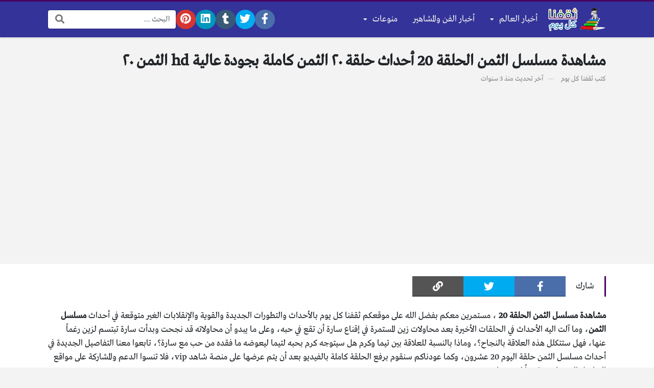

--- FILE ---
content_type: text/html; charset=UTF-8
request_url: https://thaqefna.com/25039/%D9%85%D8%B4%D8%A7%D9%87%D8%AF%D8%A9-%D9%85%D8%B3%D9%84%D8%B3%D9%84-%D8%A7%D9%84%D8%AB%D9%85%D9%86-%D8%A7%D9%84%D8%AD%D9%84%D9%82%D8%A9-20/
body_size: 19077
content:
<!DOCTYPE html>
<html dir="rtl" lang="ar" class="no-js">
<head>
	<meta charset="UTF-8">
	<meta name="viewport" content="width=device-width, initial-scale=1, shrink-to-fit=no">
	<link rel="profile" href="https://gmpg.org/xfn/11">
	<script>(function(html){html.className = html.className.replace(/\bno-js\b/,'js')})(document.documentElement);</script>
<meta name='robots' content='index, follow, max-image-preview:large, max-snippet:-1, max-video-preview:-1' />
	<style>img:is([sizes="auto" i], [sizes^="auto," i]) { contain-intrinsic-size: 3000px 1500px }</style>
	
	<!-- This site is optimized with the Yoast SEO plugin v26.7 - https://yoast.com/wordpress/plugins/seo/ -->
	<title>مشاهدة مسلسل الثمن الحلقة 20 أحداث حلقة ٢٠ الثمن كاملة بجودة عالية hd الثمن ٢٠</title>
	<meta name="description" content="مشاهدة مسلسل الثمن الحلقة 20 ، مستمرين معكم بفضل الله على موقعكم ثقفنا كل يوم بالأحداث والتطورات الجديدة والقوية والإنقلابات الغير متوقعة في أحداث مسلسل" />
	<link rel="canonical" href="https://thaqefna.com/25039/مشاهدة-مسلسل-الثمن-الحلقة-20/" />
	<meta property="og:locale" content="ar_AR" />
	<meta property="og:type" content="article" />
	<meta property="og:title" content="مشاهدة مسلسل الثمن الحلقة 20 أحداث حلقة ٢٠ الثمن كاملة بجودة عالية hd الثمن ٢٠" />
	<meta property="og:description" content="مشاهدة مسلسل الثمن الحلقة 20 ، مستمرين معكم بفضل الله على موقعكم ثقفنا كل يوم بالأحداث والتطورات الجديدة والقوية والإنقلابات الغير متوقعة في أحداث مسلسل" />
	<meta property="og:url" content="https://thaqefna.com/25039/مشاهدة-مسلسل-الثمن-الحلقة-20/" />
	<meta property="og:site_name" content="ثقفنا كل يوم" />
	<meta property="article:publisher" content="https://www.facebook.com/jeerancafe" />
	<meta property="article:author" content="https://www.facebook.com/jeerancafe" />
	<meta property="article:published_time" content="2023-01-31T20:54:29+00:00" />
	<meta property="article:modified_time" content="2023-02-01T17:57:34+00:00" />
	<meta property="og:image" content="https://thaqefna.com/wp-content/uploads/2023/01/مشاهدة-مسلسل-الثمن-20-الحلقة-٢٠.jpg" />
	<meta property="og:image:width" content="448" />
	<meta property="og:image:height" content="264" />
	<meta property="og:image:type" content="image/jpeg" />
	<meta name="author" content="ثقفنا كل يوم" />
	<meta name="twitter:card" content="summary_large_image" />
	<meta name="twitter:creator" content="@ramyabobali" />
	<meta name="twitter:site" content="@ramyabobali" />
	<meta name="twitter:label1" content="كُتب بواسطة" />
	<meta name="twitter:data1" content="ثقفنا كل يوم" />
	<meta name="twitter:label2" content="وقت القراءة المُقدّر" />
	<meta name="twitter:data2" content="9 دقائق" />
	<script type="application/ld+json" class="yoast-schema-graph">{"@context":"https://schema.org","@graph":[{"@type":"Article","@id":"https://thaqefna.com/25039/%d9%85%d8%b4%d8%a7%d9%87%d8%af%d8%a9-%d9%85%d8%b3%d9%84%d8%b3%d9%84-%d8%a7%d9%84%d8%ab%d9%85%d9%86-%d8%a7%d9%84%d8%ad%d9%84%d9%82%d8%a9-20/#article","isPartOf":{"@id":"https://thaqefna.com/25039/%d9%85%d8%b4%d8%a7%d9%87%d8%af%d8%a9-%d9%85%d8%b3%d9%84%d8%b3%d9%84-%d8%a7%d9%84%d8%ab%d9%85%d9%86-%d8%a7%d9%84%d8%ad%d9%84%d9%82%d8%a9-20/"},"author":{"name":"ثقفنا كل يوم","@id":"https://thaqefna.com/#/schema/person/a7c26dffe931577a044f608967e02f4e"},"headline":"مشاهدة مسلسل الثمن الحلقة 20 أحداث حلقة ٢٠ الثمن كاملة بجودة عالية hd الثمن ٢٠","datePublished":"2023-01-31T20:54:29+00:00","dateModified":"2023-02-01T17:57:34+00:00","mainEntityOfPage":{"@id":"https://thaqefna.com/25039/%d9%85%d8%b4%d8%a7%d9%87%d8%af%d8%a9-%d9%85%d8%b3%d9%84%d8%b3%d9%84-%d8%a7%d9%84%d8%ab%d9%85%d9%86-%d8%a7%d9%84%d8%ad%d9%84%d9%82%d8%a9-20/"},"wordCount":18,"commentCount":0,"publisher":{"@id":"https://thaqefna.com/#/schema/person/a7c26dffe931577a044f608967e02f4e"},"image":{"@id":"https://thaqefna.com/25039/%d9%85%d8%b4%d8%a7%d9%87%d8%af%d8%a9-%d9%85%d8%b3%d9%84%d8%b3%d9%84-%d8%a7%d9%84%d8%ab%d9%85%d9%86-%d8%a7%d9%84%d8%ad%d9%84%d9%82%d8%a9-20/#primaryimage"},"thumbnailUrl":"https://thaqefna.com/wp-content/uploads/2023/01/مشاهدة-مسلسل-الثمن-20-الحلقة-٢٠.jpg","keywords":["#althaman","#الثمن","#مسلسل_الثمن","Althaman Episode 20","أبطال مسلسل الثمن","الثمن ٢٠","الثمن حلقة ٢٠","باسل خياط","عدد حلقات مسلسل الثمن","قصة مسلسل الثمن","مسلسل الثمن 20","مسلسل الثمن الحلقة 20","مسلسل الثمن الحلقة 20 البديل نيوز","مسلسل الثمن الحلقة 20 عشرون","مسلسل الثمن الحلقة 20 عشرين","مسلسل الثمن الحلقة 21","مسلسل الثمن ح ٢٠ ملخص","مسلسل الثمن حلقة 20","مسلسل الثمن حلقه 20","مسلسل الثمن على شاهد فوريو","مشاهدة مسلسل الثمن ٢٠","مشاهدة مسلسل الثمن ٢٠ الحلقة 20","مشاهدة مسلسل الثمن الحلقة 20","مشاهدة مسلسل الثمن حلقة ٢٠","مواعيد عرض مسلسل الثمن","موعد عرض مسلسل الثمن الحلقة 20"],"articleSection":["أخبار الفن والمشاهير","مسلسل الميراث","مسلسلات سورية لبنانية"],"inLanguage":"ar","potentialAction":[{"@type":"CommentAction","name":"Comment","target":["https://thaqefna.com/25039/%d9%85%d8%b4%d8%a7%d9%87%d8%af%d8%a9-%d9%85%d8%b3%d9%84%d8%b3%d9%84-%d8%a7%d9%84%d8%ab%d9%85%d9%86-%d8%a7%d9%84%d8%ad%d9%84%d9%82%d8%a9-20/#respond"]}]},{"@type":"WebPage","@id":"https://thaqefna.com/25039/%d9%85%d8%b4%d8%a7%d9%87%d8%af%d8%a9-%d9%85%d8%b3%d9%84%d8%b3%d9%84-%d8%a7%d9%84%d8%ab%d9%85%d9%86-%d8%a7%d9%84%d8%ad%d9%84%d9%82%d8%a9-20/","url":"https://thaqefna.com/25039/%d9%85%d8%b4%d8%a7%d9%87%d8%af%d8%a9-%d9%85%d8%b3%d9%84%d8%b3%d9%84-%d8%a7%d9%84%d8%ab%d9%85%d9%86-%d8%a7%d9%84%d8%ad%d9%84%d9%82%d8%a9-20/","name":"مشاهدة مسلسل الثمن الحلقة 20 أحداث حلقة ٢٠ الثمن كاملة بجودة عالية hd الثمن ٢٠","isPartOf":{"@id":"https://thaqefna.com/#website"},"primaryImageOfPage":{"@id":"https://thaqefna.com/25039/%d9%85%d8%b4%d8%a7%d9%87%d8%af%d8%a9-%d9%85%d8%b3%d9%84%d8%b3%d9%84-%d8%a7%d9%84%d8%ab%d9%85%d9%86-%d8%a7%d9%84%d8%ad%d9%84%d9%82%d8%a9-20/#primaryimage"},"image":{"@id":"https://thaqefna.com/25039/%d9%85%d8%b4%d8%a7%d9%87%d8%af%d8%a9-%d9%85%d8%b3%d9%84%d8%b3%d9%84-%d8%a7%d9%84%d8%ab%d9%85%d9%86-%d8%a7%d9%84%d8%ad%d9%84%d9%82%d8%a9-20/#primaryimage"},"thumbnailUrl":"https://thaqefna.com/wp-content/uploads/2023/01/مشاهدة-مسلسل-الثمن-20-الحلقة-٢٠.jpg","datePublished":"2023-01-31T20:54:29+00:00","dateModified":"2023-02-01T17:57:34+00:00","description":"مشاهدة مسلسل الثمن الحلقة 20 ، مستمرين معكم بفضل الله على موقعكم ثقفنا كل يوم بالأحداث والتطورات الجديدة والقوية والإنقلابات الغير متوقعة في أحداث مسلسل","breadcrumb":{"@id":"https://thaqefna.com/25039/%d9%85%d8%b4%d8%a7%d9%87%d8%af%d8%a9-%d9%85%d8%b3%d9%84%d8%b3%d9%84-%d8%a7%d9%84%d8%ab%d9%85%d9%86-%d8%a7%d9%84%d8%ad%d9%84%d9%82%d8%a9-20/#breadcrumb"},"inLanguage":"ar","potentialAction":[{"@type":"ReadAction","target":["https://thaqefna.com/25039/%d9%85%d8%b4%d8%a7%d9%87%d8%af%d8%a9-%d9%85%d8%b3%d9%84%d8%b3%d9%84-%d8%a7%d9%84%d8%ab%d9%85%d9%86-%d8%a7%d9%84%d8%ad%d9%84%d9%82%d8%a9-20/"]}]},{"@type":"ImageObject","inLanguage":"ar","@id":"https://thaqefna.com/25039/%d9%85%d8%b4%d8%a7%d9%87%d8%af%d8%a9-%d9%85%d8%b3%d9%84%d8%b3%d9%84-%d8%a7%d9%84%d8%ab%d9%85%d9%86-%d8%a7%d9%84%d8%ad%d9%84%d9%82%d8%a9-20/#primaryimage","url":"https://thaqefna.com/wp-content/uploads/2023/01/مشاهدة-مسلسل-الثمن-20-الحلقة-٢٠.jpg","contentUrl":"https://thaqefna.com/wp-content/uploads/2023/01/مشاهدة-مسلسل-الثمن-20-الحلقة-٢٠.jpg","width":448,"height":264,"caption":"مشاهدة مسلسل الثمن الحلقة 20"},{"@type":"WebSite","@id":"https://thaqefna.com/#website","url":"https://thaqefna.com/","name":"ثقفنا كل يوم","description":"ثقفنا كل يوم","publisher":{"@id":"https://thaqefna.com/#/schema/person/a7c26dffe931577a044f608967e02f4e"},"potentialAction":[{"@type":"SearchAction","target":{"@type":"EntryPoint","urlTemplate":"https://thaqefna.com/?s={search_term_string}"},"query-input":{"@type":"PropertyValueSpecification","valueRequired":true,"valueName":"search_term_string"}}],"inLanguage":"ar"},{"@type":["Person","Organization"],"@id":"https://thaqefna.com/#/schema/person/a7c26dffe931577a044f608967e02f4e","name":"ثقفنا كل يوم","image":{"@type":"ImageObject","inLanguage":"ar","@id":"https://thaqefna.com/#/schema/person/image/","url":"https://thaqefna.com/wp-content/uploads/2019/08/thaqefna-1.png","contentUrl":"https://thaqefna.com/wp-content/uploads/2019/08/thaqefna-1.png","width":214,"height":90,"caption":"ثقفنا كل يوم"},"logo":{"@id":"https://thaqefna.com/#/schema/person/image/"},"description":"راميه البوبلي مديرة موقع ثقفنا كل يوم ، ومسئولة التحرير بكل الأقسام الدراسة : بكالوريوس برمجة كمبيوتر من جامعة القدس المفتوحة البلد: فلسطين","sameAs":["https://thaqefna.com","https://www.facebook.com/jeerancafe","https://x.com/ramyabobali"],"url":"https://thaqefna.com/author/loay_ramya/"}]}</script>
	<!-- / Yoast SEO plugin. -->


<link rel='dns-prefetch' href='//cdnjs.cloudflare.com' />
<link rel='dns-prefetch' href='//www.googletagmanager.com' />
<link rel="alternate" type="application/rss+xml" title="ثقفنا كل يوم &laquo; الخلاصة" href="https://thaqefna.com/feed/" />
<link rel="alternate" type="application/rss+xml" title="ثقفنا كل يوم &laquo; خلاصة التعليقات" href="https://thaqefna.com/comments/feed/" />
<link rel="alternate" type="application/rss+xml" title="ثقفنا كل يوم &laquo; مشاهدة مسلسل الثمن الحلقة 20 أحداث حلقة ٢٠ الثمن كاملة بجودة عالية hd الثمن ٢٠ خلاصة التعليقات" href="https://thaqefna.com/25039/%d9%85%d8%b4%d8%a7%d9%87%d8%af%d8%a9-%d9%85%d8%b3%d9%84%d8%b3%d9%84-%d8%a7%d9%84%d8%ab%d9%85%d9%86-%d8%a7%d9%84%d8%ad%d9%84%d9%82%d8%a9-20/feed/" />
<script type="text/javascript">
/* <![CDATA[ */
window._wpemojiSettings = {"baseUrl":"https:\/\/s.w.org\/images\/core\/emoji\/16.0.1\/72x72\/","ext":".png","svgUrl":"https:\/\/s.w.org\/images\/core\/emoji\/16.0.1\/svg\/","svgExt":".svg","source":{"concatemoji":"https:\/\/thaqefna.com\/wp-includes\/js\/wp-emoji-release.min.js?ver=6.8.3"}};
/*! This file is auto-generated */
!function(s,n){var o,i,e;function c(e){try{var t={supportTests:e,timestamp:(new Date).valueOf()};sessionStorage.setItem(o,JSON.stringify(t))}catch(e){}}function p(e,t,n){e.clearRect(0,0,e.canvas.width,e.canvas.height),e.fillText(t,0,0);var t=new Uint32Array(e.getImageData(0,0,e.canvas.width,e.canvas.height).data),a=(e.clearRect(0,0,e.canvas.width,e.canvas.height),e.fillText(n,0,0),new Uint32Array(e.getImageData(0,0,e.canvas.width,e.canvas.height).data));return t.every(function(e,t){return e===a[t]})}function u(e,t){e.clearRect(0,0,e.canvas.width,e.canvas.height),e.fillText(t,0,0);for(var n=e.getImageData(16,16,1,1),a=0;a<n.data.length;a++)if(0!==n.data[a])return!1;return!0}function f(e,t,n,a){switch(t){case"flag":return n(e,"\ud83c\udff3\ufe0f\u200d\u26a7\ufe0f","\ud83c\udff3\ufe0f\u200b\u26a7\ufe0f")?!1:!n(e,"\ud83c\udde8\ud83c\uddf6","\ud83c\udde8\u200b\ud83c\uddf6")&&!n(e,"\ud83c\udff4\udb40\udc67\udb40\udc62\udb40\udc65\udb40\udc6e\udb40\udc67\udb40\udc7f","\ud83c\udff4\u200b\udb40\udc67\u200b\udb40\udc62\u200b\udb40\udc65\u200b\udb40\udc6e\u200b\udb40\udc67\u200b\udb40\udc7f");case"emoji":return!a(e,"\ud83e\udedf")}return!1}function g(e,t,n,a){var r="undefined"!=typeof WorkerGlobalScope&&self instanceof WorkerGlobalScope?new OffscreenCanvas(300,150):s.createElement("canvas"),o=r.getContext("2d",{willReadFrequently:!0}),i=(o.textBaseline="top",o.font="600 32px Arial",{});return e.forEach(function(e){i[e]=t(o,e,n,a)}),i}function t(e){var t=s.createElement("script");t.src=e,t.defer=!0,s.head.appendChild(t)}"undefined"!=typeof Promise&&(o="wpEmojiSettingsSupports",i=["flag","emoji"],n.supports={everything:!0,everythingExceptFlag:!0},e=new Promise(function(e){s.addEventListener("DOMContentLoaded",e,{once:!0})}),new Promise(function(t){var n=function(){try{var e=JSON.parse(sessionStorage.getItem(o));if("object"==typeof e&&"number"==typeof e.timestamp&&(new Date).valueOf()<e.timestamp+604800&&"object"==typeof e.supportTests)return e.supportTests}catch(e){}return null}();if(!n){if("undefined"!=typeof Worker&&"undefined"!=typeof OffscreenCanvas&&"undefined"!=typeof URL&&URL.createObjectURL&&"undefined"!=typeof Blob)try{var e="postMessage("+g.toString()+"("+[JSON.stringify(i),f.toString(),p.toString(),u.toString()].join(",")+"));",a=new Blob([e],{type:"text/javascript"}),r=new Worker(URL.createObjectURL(a),{name:"wpTestEmojiSupports"});return void(r.onmessage=function(e){c(n=e.data),r.terminate(),t(n)})}catch(e){}c(n=g(i,f,p,u))}t(n)}).then(function(e){for(var t in e)n.supports[t]=e[t],n.supports.everything=n.supports.everything&&n.supports[t],"flag"!==t&&(n.supports.everythingExceptFlag=n.supports.everythingExceptFlag&&n.supports[t]);n.supports.everythingExceptFlag=n.supports.everythingExceptFlag&&!n.supports.flag,n.DOMReady=!1,n.readyCallback=function(){n.DOMReady=!0}}).then(function(){return e}).then(function(){var e;n.supports.everything||(n.readyCallback(),(e=n.source||{}).concatemoji?t(e.concatemoji):e.wpemoji&&e.twemoji&&(t(e.twemoji),t(e.wpemoji)))}))}((window,document),window._wpemojiSettings);
/* ]]> */
</script>
<style id='wp-emoji-styles-inline-css' type='text/css'>

	img.wp-smiley, img.emoji {
		display: inline !important;
		border: none !important;
		box-shadow: none !important;
		height: 1em !important;
		width: 1em !important;
		margin: 0 0.07em !important;
		vertical-align: -0.1em !important;
		background: none !important;
		padding: 0 !important;
	}
</style>
<link rel='stylesheet' id='wp-block-library-rtl-css' href='https://thaqefna.com/wp-includes/css/dist/block-library/style-rtl.min.css?ver=6.8.3' type='text/css' media='all' />
<style id='classic-theme-styles-inline-css' type='text/css'>
/*! This file is auto-generated */
.wp-block-button__link{color:#fff;background-color:#32373c;border-radius:9999px;box-shadow:none;text-decoration:none;padding:calc(.667em + 2px) calc(1.333em + 2px);font-size:1.125em}.wp-block-file__button{background:#32373c;color:#fff;text-decoration:none}
</style>
<style id='global-styles-inline-css' type='text/css'>
:root{--wp--preset--aspect-ratio--square: 1;--wp--preset--aspect-ratio--4-3: 4/3;--wp--preset--aspect-ratio--3-4: 3/4;--wp--preset--aspect-ratio--3-2: 3/2;--wp--preset--aspect-ratio--2-3: 2/3;--wp--preset--aspect-ratio--16-9: 16/9;--wp--preset--aspect-ratio--9-16: 9/16;--wp--preset--color--black: #000000;--wp--preset--color--cyan-bluish-gray: #abb8c3;--wp--preset--color--white: #ffffff;--wp--preset--color--pale-pink: #f78da7;--wp--preset--color--vivid-red: #cf2e2e;--wp--preset--color--luminous-vivid-orange: #ff6900;--wp--preset--color--luminous-vivid-amber: #fcb900;--wp--preset--color--light-green-cyan: #7bdcb5;--wp--preset--color--vivid-green-cyan: #00d084;--wp--preset--color--pale-cyan-blue: #8ed1fc;--wp--preset--color--vivid-cyan-blue: #0693e3;--wp--preset--color--vivid-purple: #9b51e0;--wp--preset--gradient--vivid-cyan-blue-to-vivid-purple: linear-gradient(135deg,rgba(6,147,227,1) 0%,rgb(155,81,224) 100%);--wp--preset--gradient--light-green-cyan-to-vivid-green-cyan: linear-gradient(135deg,rgb(122,220,180) 0%,rgb(0,208,130) 100%);--wp--preset--gradient--luminous-vivid-amber-to-luminous-vivid-orange: linear-gradient(135deg,rgba(252,185,0,1) 0%,rgba(255,105,0,1) 100%);--wp--preset--gradient--luminous-vivid-orange-to-vivid-red: linear-gradient(135deg,rgba(255,105,0,1) 0%,rgb(207,46,46) 100%);--wp--preset--gradient--very-light-gray-to-cyan-bluish-gray: linear-gradient(135deg,rgb(238,238,238) 0%,rgb(169,184,195) 100%);--wp--preset--gradient--cool-to-warm-spectrum: linear-gradient(135deg,rgb(74,234,220) 0%,rgb(151,120,209) 20%,rgb(207,42,186) 40%,rgb(238,44,130) 60%,rgb(251,105,98) 80%,rgb(254,248,76) 100%);--wp--preset--gradient--blush-light-purple: linear-gradient(135deg,rgb(255,206,236) 0%,rgb(152,150,240) 100%);--wp--preset--gradient--blush-bordeaux: linear-gradient(135deg,rgb(254,205,165) 0%,rgb(254,45,45) 50%,rgb(107,0,62) 100%);--wp--preset--gradient--luminous-dusk: linear-gradient(135deg,rgb(255,203,112) 0%,rgb(199,81,192) 50%,rgb(65,88,208) 100%);--wp--preset--gradient--pale-ocean: linear-gradient(135deg,rgb(255,245,203) 0%,rgb(182,227,212) 50%,rgb(51,167,181) 100%);--wp--preset--gradient--electric-grass: linear-gradient(135deg,rgb(202,248,128) 0%,rgb(113,206,126) 100%);--wp--preset--gradient--midnight: linear-gradient(135deg,rgb(2,3,129) 0%,rgb(40,116,252) 100%);--wp--preset--font-size--small: 13px;--wp--preset--font-size--medium: 20px;--wp--preset--font-size--large: 36px;--wp--preset--font-size--x-large: 42px;--wp--preset--spacing--20: 0.44rem;--wp--preset--spacing--30: 0.67rem;--wp--preset--spacing--40: 1rem;--wp--preset--spacing--50: 1.5rem;--wp--preset--spacing--60: 2.25rem;--wp--preset--spacing--70: 3.38rem;--wp--preset--spacing--80: 5.06rem;--wp--preset--shadow--natural: 6px 6px 9px rgba(0, 0, 0, 0.2);--wp--preset--shadow--deep: 12px 12px 50px rgba(0, 0, 0, 0.4);--wp--preset--shadow--sharp: 6px 6px 0px rgba(0, 0, 0, 0.2);--wp--preset--shadow--outlined: 6px 6px 0px -3px rgba(255, 255, 255, 1), 6px 6px rgba(0, 0, 0, 1);--wp--preset--shadow--crisp: 6px 6px 0px rgba(0, 0, 0, 1);}:where(.is-layout-flex){gap: 0.5em;}:where(.is-layout-grid){gap: 0.5em;}body .is-layout-flex{display: flex;}.is-layout-flex{flex-wrap: wrap;align-items: center;}.is-layout-flex > :is(*, div){margin: 0;}body .is-layout-grid{display: grid;}.is-layout-grid > :is(*, div){margin: 0;}:where(.wp-block-columns.is-layout-flex){gap: 2em;}:where(.wp-block-columns.is-layout-grid){gap: 2em;}:where(.wp-block-post-template.is-layout-flex){gap: 1.25em;}:where(.wp-block-post-template.is-layout-grid){gap: 1.25em;}.has-black-color{color: var(--wp--preset--color--black) !important;}.has-cyan-bluish-gray-color{color: var(--wp--preset--color--cyan-bluish-gray) !important;}.has-white-color{color: var(--wp--preset--color--white) !important;}.has-pale-pink-color{color: var(--wp--preset--color--pale-pink) !important;}.has-vivid-red-color{color: var(--wp--preset--color--vivid-red) !important;}.has-luminous-vivid-orange-color{color: var(--wp--preset--color--luminous-vivid-orange) !important;}.has-luminous-vivid-amber-color{color: var(--wp--preset--color--luminous-vivid-amber) !important;}.has-light-green-cyan-color{color: var(--wp--preset--color--light-green-cyan) !important;}.has-vivid-green-cyan-color{color: var(--wp--preset--color--vivid-green-cyan) !important;}.has-pale-cyan-blue-color{color: var(--wp--preset--color--pale-cyan-blue) !important;}.has-vivid-cyan-blue-color{color: var(--wp--preset--color--vivid-cyan-blue) !important;}.has-vivid-purple-color{color: var(--wp--preset--color--vivid-purple) !important;}.has-black-background-color{background-color: var(--wp--preset--color--black) !important;}.has-cyan-bluish-gray-background-color{background-color: var(--wp--preset--color--cyan-bluish-gray) !important;}.has-white-background-color{background-color: var(--wp--preset--color--white) !important;}.has-pale-pink-background-color{background-color: var(--wp--preset--color--pale-pink) !important;}.has-vivid-red-background-color{background-color: var(--wp--preset--color--vivid-red) !important;}.has-luminous-vivid-orange-background-color{background-color: var(--wp--preset--color--luminous-vivid-orange) !important;}.has-luminous-vivid-amber-background-color{background-color: var(--wp--preset--color--luminous-vivid-amber) !important;}.has-light-green-cyan-background-color{background-color: var(--wp--preset--color--light-green-cyan) !important;}.has-vivid-green-cyan-background-color{background-color: var(--wp--preset--color--vivid-green-cyan) !important;}.has-pale-cyan-blue-background-color{background-color: var(--wp--preset--color--pale-cyan-blue) !important;}.has-vivid-cyan-blue-background-color{background-color: var(--wp--preset--color--vivid-cyan-blue) !important;}.has-vivid-purple-background-color{background-color: var(--wp--preset--color--vivid-purple) !important;}.has-black-border-color{border-color: var(--wp--preset--color--black) !important;}.has-cyan-bluish-gray-border-color{border-color: var(--wp--preset--color--cyan-bluish-gray) !important;}.has-white-border-color{border-color: var(--wp--preset--color--white) !important;}.has-pale-pink-border-color{border-color: var(--wp--preset--color--pale-pink) !important;}.has-vivid-red-border-color{border-color: var(--wp--preset--color--vivid-red) !important;}.has-luminous-vivid-orange-border-color{border-color: var(--wp--preset--color--luminous-vivid-orange) !important;}.has-luminous-vivid-amber-border-color{border-color: var(--wp--preset--color--luminous-vivid-amber) !important;}.has-light-green-cyan-border-color{border-color: var(--wp--preset--color--light-green-cyan) !important;}.has-vivid-green-cyan-border-color{border-color: var(--wp--preset--color--vivid-green-cyan) !important;}.has-pale-cyan-blue-border-color{border-color: var(--wp--preset--color--pale-cyan-blue) !important;}.has-vivid-cyan-blue-border-color{border-color: var(--wp--preset--color--vivid-cyan-blue) !important;}.has-vivid-purple-border-color{border-color: var(--wp--preset--color--vivid-purple) !important;}.has-vivid-cyan-blue-to-vivid-purple-gradient-background{background: var(--wp--preset--gradient--vivid-cyan-blue-to-vivid-purple) !important;}.has-light-green-cyan-to-vivid-green-cyan-gradient-background{background: var(--wp--preset--gradient--light-green-cyan-to-vivid-green-cyan) !important;}.has-luminous-vivid-amber-to-luminous-vivid-orange-gradient-background{background: var(--wp--preset--gradient--luminous-vivid-amber-to-luminous-vivid-orange) !important;}.has-luminous-vivid-orange-to-vivid-red-gradient-background{background: var(--wp--preset--gradient--luminous-vivid-orange-to-vivid-red) !important;}.has-very-light-gray-to-cyan-bluish-gray-gradient-background{background: var(--wp--preset--gradient--very-light-gray-to-cyan-bluish-gray) !important;}.has-cool-to-warm-spectrum-gradient-background{background: var(--wp--preset--gradient--cool-to-warm-spectrum) !important;}.has-blush-light-purple-gradient-background{background: var(--wp--preset--gradient--blush-light-purple) !important;}.has-blush-bordeaux-gradient-background{background: var(--wp--preset--gradient--blush-bordeaux) !important;}.has-luminous-dusk-gradient-background{background: var(--wp--preset--gradient--luminous-dusk) !important;}.has-pale-ocean-gradient-background{background: var(--wp--preset--gradient--pale-ocean) !important;}.has-electric-grass-gradient-background{background: var(--wp--preset--gradient--electric-grass) !important;}.has-midnight-gradient-background{background: var(--wp--preset--gradient--midnight) !important;}.has-small-font-size{font-size: var(--wp--preset--font-size--small) !important;}.has-medium-font-size{font-size: var(--wp--preset--font-size--medium) !important;}.has-large-font-size{font-size: var(--wp--preset--font-size--large) !important;}.has-x-large-font-size{font-size: var(--wp--preset--font-size--x-large) !important;}
:where(.wp-block-post-template.is-layout-flex){gap: 1.25em;}:where(.wp-block-post-template.is-layout-grid){gap: 1.25em;}
:where(.wp-block-columns.is-layout-flex){gap: 2em;}:where(.wp-block-columns.is-layout-grid){gap: 2em;}
:root :where(.wp-block-pullquote){font-size: 1.5em;line-height: 1.6;}
</style>
<link rel='stylesheet' id='fontawesome-css' href='https://cdnjs.cloudflare.com/ajax/libs/font-awesome/5.15.1/css/all.min.css' type='text/css' media='all' />
<link rel='stylesheet' id='bootstrap-css' href='https://thaqefna.com/wp-content/themes/boxnews/assets/css/bootstrap.rtl.min.css' type='text/css' media='all' />
<link rel='stylesheet' id='boxnews-css' href='https://thaqefna.com/wp-content/themes/boxnews/style.css?ver=40.00' type='text/css' media='all' />

<!-- Google tag (gtag.js) snippet added by Site Kit -->
<!-- Google Analytics snippet added by Site Kit -->
<script type="text/javascript" src="https://www.googletagmanager.com/gtag/js?id=GT-WBK8B77" id="google_gtagjs-js" async></script>
<script type="text/javascript" id="google_gtagjs-js-after">
/* <![CDATA[ */
window.dataLayer = window.dataLayer || [];function gtag(){dataLayer.push(arguments);}
gtag("set","linker",{"domains":["thaqefna.com"]});
gtag("js", new Date());
gtag("set", "developer_id.dZTNiMT", true);
gtag("config", "GT-WBK8B77");
/* ]]> */
</script>
<link rel="https://api.w.org/" href="https://thaqefna.com/wp-json/" /><link rel="alternate" title="JSON" type="application/json" href="https://thaqefna.com/wp-json/wp/v2/posts/25039" /><link rel="EditURI" type="application/rsd+xml" title="RSD" href="https://thaqefna.com/xmlrpc.php?rsd" />
<meta name="generator" content="WordPress 6.8.3" />
<link rel='shortlink' href='https://thaqefna.com/?p=25039' />
<link rel="alternate" title="oEmbed (JSON)" type="application/json+oembed" href="https://thaqefna.com/wp-json/oembed/1.0/embed?url=https%3A%2F%2Fthaqefna.com%2F25039%2F%25d9%2585%25d8%25b4%25d8%25a7%25d9%2587%25d8%25af%25d8%25a9-%25d9%2585%25d8%25b3%25d9%2584%25d8%25b3%25d9%2584-%25d8%25a7%25d9%2584%25d8%25ab%25d9%2585%25d9%2586-%25d8%25a7%25d9%2584%25d8%25ad%25d9%2584%25d9%2582%25d8%25a9-20%2F" />
<link rel="alternate" title="oEmbed (XML)" type="text/xml+oembed" href="https://thaqefna.com/wp-json/oembed/1.0/embed?url=https%3A%2F%2Fthaqefna.com%2F25039%2F%25d9%2585%25d8%25b4%25d8%25a7%25d9%2587%25d8%25af%25d8%25a9-%25d9%2585%25d8%25b3%25d9%2584%25d8%25b3%25d9%2584-%25d8%25a7%25d9%2584%25d8%25ab%25d9%2585%25d9%2586-%25d8%25a7%25d9%2584%25d8%25ad%25d9%2584%25d9%2582%25d8%25a9-20%2F&#038;format=xml" />
<meta name="generator" content="Site Kit by Google 1.168.0" />	<!-- Chrome, Firefox OS and Opera -->
	<meta name="theme-color" content="#4a0060">
	<!-- Windows Phone -->
	<meta name="msapplication-navbutton-color" content="#4a0060">
	<!-- iOS Safari -->
	<meta name="apple-mobile-web-app-status-bar-style" content="#4a0060">
	
<!-- Google AdSense meta tags added by Site Kit -->
<meta name="google-adsense-platform-account" content="ca-host-pub-2644536267352236">
<meta name="google-adsense-platform-domain" content="sitekit.withgoogle.com">
<!-- End Google AdSense meta tags added by Site Kit -->
<style>
:root {
	--main-color: #4a0060;
	--link-color: #030ac6;
	--font-type: "Greta";
}
	</style>
<link rel="icon" href="https://thaqefna.com/wp-content/uploads/2019/08/cropped-thaqefna-1-32x32.png" sizes="32x32" />
<link rel="icon" href="https://thaqefna.com/wp-content/uploads/2019/08/cropped-thaqefna-1-192x192.png" sizes="192x192" />
<link rel="apple-touch-icon" href="https://thaqefna.com/wp-content/uploads/2019/08/cropped-thaqefna-1-180x180.png" />
<meta name="msapplication-TileImage" content="https://thaqefna.com/wp-content/uploads/2019/08/cropped-thaqefna-1-270x270.png" />
<style>
</style>
<meta content="63bb3daad22d828fec78e696e009eb21" name="ADMentions">

<meta name="google-site-verification" content="yVUzgRy-rQFNuqv2_CXCTnCJLQjam4QCTlirO9gZFKk" />


<meta name="google-site-verification" content="NMqC09qQG50ShuPsiNxXhTTX4wV0FlLEH-VcnMhasds" />

<script async src="//pagead2.googlesyndication.com/pagead/js/adsbygoogle.js"></script>
<script>
     (adsbygoogle = window.adsbygoogle || []).push({
          google_ad_client: "ca-pub-6828036832922789",
          enable_page_level_ads: true
     });
</script>

<script>
  (function(i,s,o,g,r,a,m){i['GoogleAnalyticsObject']=r;i[r]=i[r]||function(){
  (i[r].q=i[r].q||[]).push(arguments)},i[r].l=1*new Date();a=s.createElement(o),
  m=s.getElementsByTagName(o)[0];a.async=1;a.src=g;m.parentNode.insertBefore(a,m)
  })(window,document,'script','//www.google-analytics.com/analytics.js','ga');

  ga('create', 'UA-55620576-1', 'auto');
  ga('send', 'pageview');

</script>

<meta name="msvalidate.01" content="8BCE1D5AF8ED25943D6372D73DF24D1B" />
<script async src="//pagead2.googlesyndication.com/pagead/js/adsbygoogle.js"></script>


<meta name="google-site-verification" content="l1UdNc5KEdgWluOSGkcKB7Sk8jBcoHSSz23t3BbwbHs" />

<script>
  window.googletag = window.googletag || {cmd: []};
  googletag.cmd.push(function() {
    googletag.defineSlot('/65969644/thaqefna.com_300x250', [300, 250], 'div-gpt-ad-1567509465643-0').addService(googletag.pubads());
    googletag.defineSlot('/65969644/thaqefna.com_468x60', [468, 60], 'div-gpt-ad-1567509530985-0').addService(googletag.pubads());
    googletag.defineSlot('/65969644/thaqefna.com_336x280_2', [[300, 250], [320, 50], [336, 280]], 'div-gpt-ad-1567509553874-0').addService(googletag.pubads());
    googletag.enableServices();
  });
</script>



<script data-ad-client="ca-pub-6828036832922789" async src="https://pagead2.googlesyndication.com/pagead/js/adsbygoogle.js"></script>

<meta name="p:domain_verify" content="56dd50f6e9a43e0b5051c58f34a10a05"/>

<!-- Google tag (gtag.js) -->
<script async src="https://www.googletagmanager.com/gtag/js?id=G-XES5TWKK7Y"></script>
<script>
  window.dataLayer = window.dataLayer || [];
  function gtag(){dataLayer.push(arguments);}
  gtag('js', new Date());

  gtag('config', 'G-XES5TWKK7Y');
</script>

		<style type="text/css" id="wp-custom-css">
			.site-header-lvl_1.light-color, .site-footer.light-color { background: #333399; }		</style>
			</head>
<body class="rtl wp-singular post-template-default single single-post postid-25039 single-format-standard wp-theme-boxnews archive-style-style2 desktop comments-avatars simple-mode font-greta">
        <div id="site" class="site">
				<header id="site-header" class="site-header style1">
	<div class="site-header-lvl_1 light-color">
		<div class="container">
			<div class="site-header-lvl_1-inner d-flex gap-4">
				<div class="site-header-mobile-toggle d-flex d-xl-none align-items-center">
					<a class="d-flex" href="#" title="القائمة"><i class="fa fa-fw fa-bars"></i></a>
				</div>
				<div class="site-header-logo d-flex align-items-center justify-content-center">
					<a title="ثقفنا كل يوم" href="https://thaqefna.com/"><img src="https://thaqefna.com/wp-content/uploads/2022/11/thaqefna-1.png" alt="ثقفنا كل يوم" class="skipXlazy" width="214" height="90" /></a>
				</div>
				<div class="site-header-nav flex-grow-1 d-none d-xl-flex">
					<nav class="site-header-nav-container d-flex"><ul id="menu-%d8%a7%d9%84%d8%a3%d9%82%d8%b3%d8%a7%d9%85" class="menu d-flex flex-wrap"><li id="menu-item-24138" class="menu-item menu-item-type-taxonomy menu-item-object-category menu-item-has-children menu-item-24138 d-flex menu-item-object_id-4684"><a href="https://thaqefna.com/world-news/" class="d-flex flex-grow-1 justify-content-center align-items-center">أخبار العالم</a><div class="sub-menu-outer dark-color">
<ul class="sub-menu">
	<li id="menu-item-16127" class="menu-item menu-item-type-custom menu-item-object-custom menu-item-16127  menu-item-object_id-16127"><a href="https://thaqefna.com/news-saudi-arabia/">أخبار السعودية</a></li>
	<li id="menu-item-12492" class="menu-item menu-item-type-taxonomy menu-item-object-category menu-item-12492  menu-item-object_id-5821"><a href="https://thaqefna.com/egypt-news/">أخبار مصر</a></li>
	<li id="menu-item-12272" class="menu-item menu-item-type-taxonomy menu-item-object-category menu-item-12272  menu-item-object_id-5695"><a href="https://thaqefna.com/palestine-news/">أخبار فلسطين</a></li>
	<li id="menu-item-12270" class="menu-item menu-item-type-taxonomy menu-item-object-category menu-item-12270  menu-item-object_id-1863"><a href="https://thaqefna.com/sports-news/">أخبار الرياضة</a></li>
	<li id="menu-item-12491" class="menu-item menu-item-type-taxonomy menu-item-object-category menu-item-12491  menu-item-object_id-5820"><a href="https://thaqefna.com/economics-news/">أخبار الإقتصاد</a></li>
	<li id="menu-item-15739" class="menu-item menu-item-type-taxonomy menu-item-object-category menu-item-15739  menu-item-object_id-7892"><a href="https://thaqefna.com/education/">أخبار التعليم</a></li>
	<li id="menu-item-45" class="menu-item menu-item-type-taxonomy menu-item-object-category menu-item-has-children menu-item-45  menu-item-object_id-12"><a href="https://thaqefna.com/health-medicine-news/">أخبار الصحة</a>
	<ul class="sub-menu">
		<li id="menu-item-16128" class="menu-item menu-item-type-taxonomy menu-item-object-category menu-item-16128  menu-item-object_id-12"><a href="https://thaqefna.com/health-medicine-news/">صحة وطب</a></li>
		<li id="menu-item-16129" class="menu-item menu-item-type-taxonomy menu-item-object-category menu-item-16129  menu-item-object_id-169"><a href="https://thaqefna.com/health-medicine-news/alternative-medicine/">الطب البديل</a></li>
		<li id="menu-item-16130" class="menu-item menu-item-type-taxonomy menu-item-object-category menu-item-16130  menu-item-object_id-172"><a href="https://thaqefna.com/health-medicine-news/food-and-nutrition/">الغذاء والتغذية</a></li>
		<li id="menu-item-16131" class="menu-item menu-item-type-taxonomy menu-item-object-category menu-item-16131  menu-item-object_id-171"><a href="https://thaqefna.com/health-medicine-news/agility-and-diet/">رشاقة وريجيم</a></li>
		<li id="menu-item-16132" class="menu-item menu-item-type-taxonomy menu-item-object-category menu-item-16132  menu-item-object_id-170"><a href="https://thaqefna.com/health-medicine-news/medical-advice/">نصائح طبية</a></li>
	</ul>
</li>
</ul>
</div></li>
<li id="menu-item-16913" class="menu-item menu-item-type-taxonomy menu-item-object-category current-post-ancestor current-menu-parent current-post-parent menu-item-16913 d-flex menu-item-object_id-155"><a href="https://thaqefna.com/art-and-celebrity-news/" class="d-flex flex-grow-1 justify-content-center align-items-center">أخبار الفن والمشاهير</a><div class="sub-menu-outer dark-color"></div></li>
<li id="menu-item-16146" class="menu-item menu-item-type-taxonomy menu-item-object-category menu-item-has-children menu-item-16146 d-flex menu-item-object_id-48"><a href="https://thaqefna.com/variety-of-topics/" class="d-flex flex-grow-1 justify-content-center align-items-center">منوعات</a><div class="sub-menu-outer dark-color">
<ul class="sub-menu">
	<li id="menu-item-16134" class="menu-item menu-item-type-taxonomy menu-item-object-category menu-item-has-children menu-item-16134  menu-item-object_id-7"><a href="https://thaqefna.com/man-news/">عالم الرجل</a>
	<ul class="sub-menu">
		<li id="menu-item-16135" class="menu-item menu-item-type-taxonomy menu-item-object-category menu-item-16135  menu-item-object_id-1348"><a href="https://thaqefna.com/man-news/marriage-life/">الحياة الزوجية</a></li>
	</ul>
</li>
	<li id="menu-item-16137" class="menu-item menu-item-type-taxonomy menu-item-object-category menu-item-has-children menu-item-16137  menu-item-object_id-26"><a href="https://thaqefna.com/women-news/">عالم المرأة</a>
	<ul class="sub-menu">
		<li id="menu-item-16138" class="menu-item menu-item-type-taxonomy menu-item-object-category menu-item-16138  menu-item-object_id-87"><a href="https://thaqefna.com/women-news/baby-care/">أنت وطفلك</a></li>
		<li id="menu-item-16139" class="menu-item menu-item-type-taxonomy menu-item-object-category menu-item-16139  menu-item-object_id-84"><a href="https://thaqefna.com/women-news/skin-care/">العناية بالبشرة</a></li>
		<li id="menu-item-16140" class="menu-item menu-item-type-taxonomy menu-item-object-category menu-item-16140  menu-item-object_id-83"><a href="https://thaqefna.com/women-news/body-care/">العناية بالجسم</a></li>
		<li id="menu-item-16141" class="menu-item menu-item-type-taxonomy menu-item-object-category menu-item-16141  menu-item-object_id-85"><a href="https://thaqefna.com/women-news/hair-care/">العناية بالشعر</a></li>
		<li id="menu-item-16142" class="menu-item menu-item-type-taxonomy menu-item-object-category menu-item-16142  menu-item-object_id-86"><a href="https://thaqefna.com/women-news/makeup-and-perfume/">مكياج وعطور</a></li>
	</ul>
</li>
	<li id="menu-item-21592" class="menu-item menu-item-type-taxonomy menu-item-object-category menu-item-21592  menu-item-object_id-10297"><a href="https://thaqefna.com/channels/">ترددات</a></li>
	<li id="menu-item-16145" class="menu-item menu-item-type-taxonomy menu-item-object-category menu-item-16145  menu-item-object_id-1931"><a href="https://thaqefna.com/stories-and-novels/">قصص وروايات</a></li>
	<li id="menu-item-16144" class="menu-item menu-item-type-taxonomy menu-item-object-category menu-item-16144  menu-item-object_id-13"><a href="https://thaqefna.com/videos/">فيديوهات</a></li>
	<li id="menu-item-16143" class="menu-item menu-item-type-taxonomy menu-item-object-category menu-item-16143  menu-item-object_id-426"><a href="https://thaqefna.com/decorative-art/">فن وديكور</a></li>
	<li id="menu-item-16133" class="menu-item menu-item-type-taxonomy menu-item-object-category menu-item-16133  menu-item-object_id-24"><a href="https://thaqefna.com/jokes-and-oddity/">طرائف وغرائب</a></li>
	<li id="menu-item-16136" class="menu-item menu-item-type-taxonomy menu-item-object-category menu-item-16136  menu-item-object_id-25"><a href="https://thaqefna.com/world-pictures/">عالم الصور</a></li>
</ul>
</div></li>
</ul></nav>				</div>
				<div class="site-header-social_links d-none d-xl-flex align-items-center">
					<div class="social-links fixed-font circleIn  "><ul class="d-flex flex-wrap flex-xl-nowrap justify-content-center align-items-center"><li class="sb-facebook"><a target="_blank" href="https://www.facebook.com/jeerancafe" title="Facebook"><i class="fab fa-fw fa-facebook-f"></i><span>Facebook</span></a></li><li class="sb-twitter"><a target="_blank" href="https://twitter.com/ramyabobali" title="Twitter"><i class="fab fa-fw fa-twitter"></i><span>Twitter</span></a></li><li class="sb-tumblr"><a target="_blank" href="https://ramyabobali.tumblr.com/" title="Tumblr"><i class="fab fa-fw fa-tumblr"></i><span>Tumblr</span></a></li><li class="sb-linkedin"><a target="_blank" href="https://www.linkedin.com/in/ramya-bobali-0b357566/detail/recent-activity/posts/" title="LinkedIn"><i class="fab fa-fw fa-linkedin"></i><span>LinkedIn</span></a></li><li class="sb-pinterest"><a target="_blank" href="https://www.pinterest.com/ramyabobali/" title="Pinterest"><i class="fab fa-fw fa-pinterest"></i><span>Pinterest</span></a></li><li class="sb-idle"></li><li class="sb-idle"></li><li class="sb-idle"></li><li class="sb-idle"></li><li class="sb-idle"></li></ul></div>				</div>
				<div class="site-header-search d-none d-xl-flex align-items-center">
					<div class="search-form fixed-font"><form method="get" class="search-form-inner" action="https://thaqefna.com/">
    <label class="sr-only">البحث:</label>
	<input class="form-control search-field" placeholder="البحث ..." type="search" value="" name="s" />
    <button type="submit" class="search-submit"><i class="fa fa-search"></i></button>
	</form></div>				</div>
				<div class="site-header-search-toggle d-none align-items-center">
					<a class="d-flex" href="#" title="البحث"><i class="fa fa-fw fa-search"></i></a>
					<div class="site-header-search-2">
						<div class="search-form fixed-font"><form method="get" class="search-form-inner" action="https://thaqefna.com/">
    <label class="sr-only">البحث:</label>
	<input class="form-control search-field" placeholder="البحث ..." type="search" value="" name="s" />
    <button type="submit" class="search-submit"><i class="fa fa-search"></i></button>
	</form></div>					</div>
				</div>
							</div>
		</div>
	</div>
	<div class="site-header-lvl_2 d-none d-xl-flex dark-color">
		<div class="container">
			<div class="site-header-lvl_2-inner">
				<div class="site-header-nav">
					<nav class="site-header-nav-container d-flex"><ul id="menu-%d8%a7%d9%84%d8%a3%d9%82%d8%b3%d8%a7%d9%85-1" class="menu d-flex flex-wrap flex-grow-1"><li class="menu-item menu-item-type-taxonomy menu-item-object-category menu-item-has-children menu-item-24138 d-flex flex-grow-1 justify-content-center menu-item-object_id-4684"><a href="https://thaqefna.com/world-news/" class="d-flex flex-grow-1 justify-content-center align-items-center">أخبار العالم</a><div class="sub-menu-outer dark-color">
<ul class="sub-menu">
	<li class="menu-item menu-item-type-custom menu-item-object-custom menu-item-16127  menu-item-object_id-16127"><a href="https://thaqefna.com/news-saudi-arabia/">أخبار السعودية</a></li>
	<li class="menu-item menu-item-type-taxonomy menu-item-object-category menu-item-12492  menu-item-object_id-5821"><a href="https://thaqefna.com/egypt-news/">أخبار مصر</a></li>
	<li class="menu-item menu-item-type-taxonomy menu-item-object-category menu-item-12272  menu-item-object_id-5695"><a href="https://thaqefna.com/palestine-news/">أخبار فلسطين</a></li>
	<li class="menu-item menu-item-type-taxonomy menu-item-object-category menu-item-12270  menu-item-object_id-1863"><a href="https://thaqefna.com/sports-news/">أخبار الرياضة</a></li>
	<li class="menu-item menu-item-type-taxonomy menu-item-object-category menu-item-12491  menu-item-object_id-5820"><a href="https://thaqefna.com/economics-news/">أخبار الإقتصاد</a></li>
	<li class="menu-item menu-item-type-taxonomy menu-item-object-category menu-item-15739  menu-item-object_id-7892"><a href="https://thaqefna.com/education/">أخبار التعليم</a></li>
	<li class="menu-item menu-item-type-taxonomy menu-item-object-category menu-item-has-children menu-item-45  menu-item-object_id-12"><a href="https://thaqefna.com/health-medicine-news/">أخبار الصحة</a>
	<ul class="sub-menu">
		<li class="menu-item menu-item-type-taxonomy menu-item-object-category menu-item-16128  menu-item-object_id-12"><a href="https://thaqefna.com/health-medicine-news/">صحة وطب</a></li>
		<li class="menu-item menu-item-type-taxonomy menu-item-object-category menu-item-16129  menu-item-object_id-169"><a href="https://thaqefna.com/health-medicine-news/alternative-medicine/">الطب البديل</a></li>
		<li class="menu-item menu-item-type-taxonomy menu-item-object-category menu-item-16130  menu-item-object_id-172"><a href="https://thaqefna.com/health-medicine-news/food-and-nutrition/">الغذاء والتغذية</a></li>
		<li class="menu-item menu-item-type-taxonomy menu-item-object-category menu-item-16131  menu-item-object_id-171"><a href="https://thaqefna.com/health-medicine-news/agility-and-diet/">رشاقة وريجيم</a></li>
		<li class="menu-item menu-item-type-taxonomy menu-item-object-category menu-item-16132  menu-item-object_id-170"><a href="https://thaqefna.com/health-medicine-news/medical-advice/">نصائح طبية</a></li>
	</ul>
</li>
</ul>
</div></li>
<li class="menu-item menu-item-type-taxonomy menu-item-object-category current-post-ancestor current-menu-parent current-post-parent menu-item-16913 d-flex flex-grow-1 justify-content-center menu-item-object_id-155"><a href="https://thaqefna.com/art-and-celebrity-news/" class="d-flex flex-grow-1 justify-content-center align-items-center">أخبار الفن والمشاهير</a><div class="sub-menu-outer dark-color"></div></li>
<li class="menu-item menu-item-type-taxonomy menu-item-object-category menu-item-has-children menu-item-16146 d-flex flex-grow-1 justify-content-center menu-item-object_id-48"><a href="https://thaqefna.com/variety-of-topics/" class="d-flex flex-grow-1 justify-content-center align-items-center">منوعات</a><div class="sub-menu-outer dark-color">
<ul class="sub-menu">
	<li class="menu-item menu-item-type-taxonomy menu-item-object-category menu-item-has-children menu-item-16134  menu-item-object_id-7"><a href="https://thaqefna.com/man-news/">عالم الرجل</a>
	<ul class="sub-menu">
		<li class="menu-item menu-item-type-taxonomy menu-item-object-category menu-item-16135  menu-item-object_id-1348"><a href="https://thaqefna.com/man-news/marriage-life/">الحياة الزوجية</a></li>
	</ul>
</li>
	<li class="menu-item menu-item-type-taxonomy menu-item-object-category menu-item-has-children menu-item-16137  menu-item-object_id-26"><a href="https://thaqefna.com/women-news/">عالم المرأة</a>
	<ul class="sub-menu">
		<li class="menu-item menu-item-type-taxonomy menu-item-object-category menu-item-16138  menu-item-object_id-87"><a href="https://thaqefna.com/women-news/baby-care/">أنت وطفلك</a></li>
		<li class="menu-item menu-item-type-taxonomy menu-item-object-category menu-item-16139  menu-item-object_id-84"><a href="https://thaqefna.com/women-news/skin-care/">العناية بالبشرة</a></li>
		<li class="menu-item menu-item-type-taxonomy menu-item-object-category menu-item-16140  menu-item-object_id-83"><a href="https://thaqefna.com/women-news/body-care/">العناية بالجسم</a></li>
		<li class="menu-item menu-item-type-taxonomy menu-item-object-category menu-item-16141  menu-item-object_id-85"><a href="https://thaqefna.com/women-news/hair-care/">العناية بالشعر</a></li>
		<li class="menu-item menu-item-type-taxonomy menu-item-object-category menu-item-16142  menu-item-object_id-86"><a href="https://thaqefna.com/women-news/makeup-and-perfume/">مكياج وعطور</a></li>
	</ul>
</li>
	<li class="menu-item menu-item-type-taxonomy menu-item-object-category menu-item-21592  menu-item-object_id-10297"><a href="https://thaqefna.com/channels/">ترددات</a></li>
	<li class="menu-item menu-item-type-taxonomy menu-item-object-category menu-item-16145  menu-item-object_id-1931"><a href="https://thaqefna.com/stories-and-novels/">قصص وروايات</a></li>
	<li class="menu-item menu-item-type-taxonomy menu-item-object-category menu-item-16144  menu-item-object_id-13"><a href="https://thaqefna.com/videos/">فيديوهات</a></li>
	<li class="menu-item menu-item-type-taxonomy menu-item-object-category menu-item-16143  menu-item-object_id-426"><a href="https://thaqefna.com/decorative-art/">فن وديكور</a></li>
	<li class="menu-item menu-item-type-taxonomy menu-item-object-category menu-item-16133  menu-item-object_id-24"><a href="https://thaqefna.com/jokes-and-oddity/">طرائف وغرائب</a></li>
	<li class="menu-item menu-item-type-taxonomy menu-item-object-category menu-item-16136  menu-item-object_id-25"><a href="https://thaqefna.com/world-pictures/">عالم الصور</a></li>
</ul>
</div></li>
</ul></nav>				</div>
			</div>
		</div>
	</div>
</header>
<div class="mobile-menu light-color">
	<div class="container">
		<div class="mobile-menu-inner">
			<div class="mobile-menu-search py-4">
				<div class="search-form fixed-font"><form method="get" class="search-form-inner" action="https://thaqefna.com/">
    <label class="sr-only">البحث:</label>
	<input class="form-control search-field" placeholder="البحث ..." type="search" value="" name="s" />
    <button type="submit" class="search-submit"><i class="fa fa-search"></i></button>
	</form></div>			</div>
			<div class="mobile-menu-nav py-4">
				<nav class="mobile-menu-nav-container"><ul id="menu-%d8%a7%d9%84%d8%a3%d9%82%d8%b3%d8%a7%d9%85-2" class="menu"><li class="menu-item menu-item-type-taxonomy menu-item-object-category menu-item-has-children menu-item-24138  menu-item-object_id-4684"><a href="https://thaqefna.com/world-news/">أخبار العالم</a>
<ul class="sub-menu">
	<li class="menu-item menu-item-type-custom menu-item-object-custom menu-item-16127  menu-item-object_id-16127"><a href="https://thaqefna.com/news-saudi-arabia/">أخبار السعودية</a></li>
	<li class="menu-item menu-item-type-taxonomy menu-item-object-category menu-item-12492  menu-item-object_id-5821"><a href="https://thaqefna.com/egypt-news/">أخبار مصر</a></li>
	<li class="menu-item menu-item-type-taxonomy menu-item-object-category menu-item-12272  menu-item-object_id-5695"><a href="https://thaqefna.com/palestine-news/">أخبار فلسطين</a></li>
	<li class="menu-item menu-item-type-taxonomy menu-item-object-category menu-item-12270  menu-item-object_id-1863"><a href="https://thaqefna.com/sports-news/">أخبار الرياضة</a></li>
	<li class="menu-item menu-item-type-taxonomy menu-item-object-category menu-item-12491  menu-item-object_id-5820"><a href="https://thaqefna.com/economics-news/">أخبار الإقتصاد</a></li>
	<li class="menu-item menu-item-type-taxonomy menu-item-object-category menu-item-15739  menu-item-object_id-7892"><a href="https://thaqefna.com/education/">أخبار التعليم</a></li>
	<li class="menu-item menu-item-type-taxonomy menu-item-object-category menu-item-has-children menu-item-45  menu-item-object_id-12"><a href="https://thaqefna.com/health-medicine-news/">أخبار الصحة</a>
	<ul class="sub-menu">
		<li class="menu-item menu-item-type-taxonomy menu-item-object-category menu-item-16128  menu-item-object_id-12"><a href="https://thaqefna.com/health-medicine-news/">صحة وطب</a></li>
		<li class="menu-item menu-item-type-taxonomy menu-item-object-category menu-item-16129  menu-item-object_id-169"><a href="https://thaqefna.com/health-medicine-news/alternative-medicine/">الطب البديل</a></li>
		<li class="menu-item menu-item-type-taxonomy menu-item-object-category menu-item-16130  menu-item-object_id-172"><a href="https://thaqefna.com/health-medicine-news/food-and-nutrition/">الغذاء والتغذية</a></li>
		<li class="menu-item menu-item-type-taxonomy menu-item-object-category menu-item-16131  menu-item-object_id-171"><a href="https://thaqefna.com/health-medicine-news/agility-and-diet/">رشاقة وريجيم</a></li>
		<li class="menu-item menu-item-type-taxonomy menu-item-object-category menu-item-16132  menu-item-object_id-170"><a href="https://thaqefna.com/health-medicine-news/medical-advice/">نصائح طبية</a></li>
	</ul>
</li>
</ul>
</li>
<li class="menu-item menu-item-type-taxonomy menu-item-object-category current-post-ancestor current-menu-parent current-post-parent menu-item-16913  menu-item-object_id-155"><a href="https://thaqefna.com/art-and-celebrity-news/">أخبار الفن والمشاهير</a></li>
<li class="menu-item menu-item-type-taxonomy menu-item-object-category menu-item-has-children menu-item-16146  menu-item-object_id-48"><a href="https://thaqefna.com/variety-of-topics/">منوعات</a>
<ul class="sub-menu">
	<li class="menu-item menu-item-type-taxonomy menu-item-object-category menu-item-has-children menu-item-16134  menu-item-object_id-7"><a href="https://thaqefna.com/man-news/">عالم الرجل</a>
	<ul class="sub-menu">
		<li class="menu-item menu-item-type-taxonomy menu-item-object-category menu-item-16135  menu-item-object_id-1348"><a href="https://thaqefna.com/man-news/marriage-life/">الحياة الزوجية</a></li>
	</ul>
</li>
	<li class="menu-item menu-item-type-taxonomy menu-item-object-category menu-item-has-children menu-item-16137  menu-item-object_id-26"><a href="https://thaqefna.com/women-news/">عالم المرأة</a>
	<ul class="sub-menu">
		<li class="menu-item menu-item-type-taxonomy menu-item-object-category menu-item-16138  menu-item-object_id-87"><a href="https://thaqefna.com/women-news/baby-care/">أنت وطفلك</a></li>
		<li class="menu-item menu-item-type-taxonomy menu-item-object-category menu-item-16139  menu-item-object_id-84"><a href="https://thaqefna.com/women-news/skin-care/">العناية بالبشرة</a></li>
		<li class="menu-item menu-item-type-taxonomy menu-item-object-category menu-item-16140  menu-item-object_id-83"><a href="https://thaqefna.com/women-news/body-care/">العناية بالجسم</a></li>
		<li class="menu-item menu-item-type-taxonomy menu-item-object-category menu-item-16141  menu-item-object_id-85"><a href="https://thaqefna.com/women-news/hair-care/">العناية بالشعر</a></li>
		<li class="menu-item menu-item-type-taxonomy menu-item-object-category menu-item-16142  menu-item-object_id-86"><a href="https://thaqefna.com/women-news/makeup-and-perfume/">مكياج وعطور</a></li>
	</ul>
</li>
	<li class="menu-item menu-item-type-taxonomy menu-item-object-category menu-item-21592  menu-item-object_id-10297"><a href="https://thaqefna.com/channels/">ترددات</a></li>
	<li class="menu-item menu-item-type-taxonomy menu-item-object-category menu-item-16145  menu-item-object_id-1931"><a href="https://thaqefna.com/stories-and-novels/">قصص وروايات</a></li>
	<li class="menu-item menu-item-type-taxonomy menu-item-object-category menu-item-16144  menu-item-object_id-13"><a href="https://thaqefna.com/videos/">فيديوهات</a></li>
	<li class="menu-item menu-item-type-taxonomy menu-item-object-category menu-item-16143  menu-item-object_id-426"><a href="https://thaqefna.com/decorative-art/">فن وديكور</a></li>
	<li class="menu-item menu-item-type-taxonomy menu-item-object-category menu-item-16133  menu-item-object_id-24"><a href="https://thaqefna.com/jokes-and-oddity/">طرائف وغرائب</a></li>
	<li class="menu-item menu-item-type-taxonomy menu-item-object-category menu-item-16136  menu-item-object_id-25"><a href="https://thaqefna.com/world-pictures/">عالم الصور</a></li>
</ul>
</li>
</ul></nav>			</div>
							<div class="mobile-menu-social_links">
				<div class="social-links fixed-font circleIn  py-4"><ul class="d-flex flex-wrap flex-xl-nowrap justify-content-center align-items-center"><li class="sb-facebook"><a target="_blank" href="https://www.facebook.com/jeerancafe" title="Facebook"><i class="fab fa-fw fa-facebook-f"></i><span>Facebook</span></a></li><li class="sb-twitter"><a target="_blank" href="https://twitter.com/ramyabobali" title="Twitter"><i class="fab fa-fw fa-twitter"></i><span>Twitter</span></a></li><li class="sb-tumblr"><a target="_blank" href="https://ramyabobali.tumblr.com/" title="Tumblr"><i class="fab fa-fw fa-tumblr"></i><span>Tumblr</span></a></li><li class="sb-linkedin"><a target="_blank" href="https://www.linkedin.com/in/ramya-bobali-0b357566/detail/recent-activity/posts/" title="LinkedIn"><i class="fab fa-fw fa-linkedin"></i><span>LinkedIn</span></a></li><li class="sb-pinterest"><a target="_blank" href="https://www.pinterest.com/ramyabobali/" title="Pinterest"><i class="fab fa-fw fa-pinterest"></i><span>Pinterest</span></a></li><li class="sb-idle"></li><li class="sb-idle"></li><li class="sb-idle"></li><li class="sb-idle"></li><li class="sb-idle"></li></ul></div>			</div>
					</div>
	</div>
</div>
		<main id="site-main" class="site-main">
									<div id="wrapper" class="wrapper">
								<div id="content" class="content">
						<section id="post-25039" class="site-section site-section-post hentry" role="main" data-next-post="" data-previous-post="">
	<header class="page-header">
		<div class="container">
			<div class="page-header-inner">
												<div class="page-title-inner d-flex align-items-center">
					<h1 class="page-title entry-title">مشاهدة مسلسل الثمن الحلقة 20 أحداث حلقة ٢٠ الثمن كاملة بجودة عالية hd الثمن ٢٠</h1>
				</div>
					<div class="post-meta post-meta-singular font-sm medium-color">	
		<span class="post-meta-item post-meta-author"><span class="post-meta-item-prefix">كتب</span>  <span class="post-meta-item-content"><span class="author vcard"><a class="url fn n" href="https://thaqefna.com/author/loay_ramya/" title="جميع المقالات بواسطة: ثقفنا كل يوم">ثقفنا كل يوم</a></span></span></span><span class="post-meta-item post-meta-updated"><span class="post-meta-item-prefix">آخر تحديث</span>  <span class="post-meta-item-content"><a rel="bookmark" href="https://thaqefna.com/25039/%d9%85%d8%b4%d8%a7%d9%87%d8%af%d8%a9-%d9%85%d8%b3%d9%84%d8%b3%d9%84-%d8%a7%d9%84%d8%ab%d9%85%d9%86-%d8%a7%d9%84%d8%ad%d9%84%d9%82%d8%a9-20/" title="تاريخ النشر: 31 يناير 2023 - 10:54م / آخر تحديث: 1 فبراير 2023 - 7:57م"><time class="post-date post-date-published published" datetime="2023-01-31T22:54:29+02:00">منذ 3 سنوات</time> <time class="post-date post-date-updated updated" datetime="2023-02-01T19:57:34+02:00">منذ 3 سنوات</time></a></span></span>	</div>
									
<div class="ad ad-id_ad_3 ad-type_adsense ad-location_singular_title_after ">
	<div class="ad-inner">

<script async src="//pagead2.googlesyndication.com/pagead/js/adsbygoogle.js"></script>
<ins class="adsbygoogle"
	style="display:block"
	data-ad-client="pub-6828036832922789"
	data-ad-channel=""
	data-ad-slot=""
	data-ad-format="auto"></ins>
<script>
(adsbygoogle = window.adsbygoogle || []).push({});
</script>
	</div>
</div>			</div>
		</div>
	</header>
	<div class="content-inner">
		<div class="container">
			<div class="post-inner">
								<div class="entry-content-outer d-xl-flex gap-4">
																				<div class="post-content entry-content flex-grow-1">
																								<div class="share-buttons share-buttons-top"><div class="share-buttons-inner d-flex"><div class="sb-label d-flex align-items-center justify-content-center">شارك</div><div class="share-buttons-buttons d-flex flex-wrap flex-grow-1 align-items-center"><div class="share-buttons-default d-flex flex-grow-1 circleIn no-decoration">
	<div class="ss-button ss-facebook d-flex"><a class="d-flex flex-grow-1 align-items-center justify-content-center" target="_blank" href="https://www.facebook.com/sharer/sharer.php?u=https%3A%2F%2Fthaqefna.com%2F%3Fp%3D25039" title="Facebook"><i class="fab fa-fw fa-facebook-f"></i><span class="d-none d-xl-block ss-label">Facebook</span></a></div>
	<div class="ss-button ss-messenger d-flex d-xl-none"><a class="d-flex flex-grow-1 align-items-center justify-content-center" target="_blank" href="fb-messenger://share/?link=https%3A%2F%2Fthaqefna.com%2F%3Fp%3D25039" title="Messenger"><i class="fab fa-fw fa-facebook-messenger"></i><span class="d-none d-xl-block ss-label">Messenger</span></a></div>
	<div class="ss-button ss-whatsapp d-flex d-xl-none"><a class="d-flex flex-grow-1 align-items-center justify-content-center" target="_blank" href="whatsapp://send?text=https%3A%2F%2Fthaqefna.com%2F%3Fp%3D25039" data-action="share/whatsapp/share" title="WhatsApp"><i class="fab fa-fw fa-whatsapp"></i><span class="d-none d-xl-block ss-label">WhatsApp</span></a></div>
	<div class="ss-button ss-twitter d-flex"><a class="d-flex flex-grow-1 align-items-center justify-content-center" target="_blank" href="https://twitter.com/intent/tweet?text=%D9%85%D8%B4%D8%A7%D9%87%D8%AF%D8%A9+%D9%85%D8%B3%D9%84%D8%B3%D9%84+%D8%A7%D9%84%D8%AB%D9%85%D9%86+%D8%A7%D9%84%D8%AD%D9%84%D9%82%D8%A9+20+%D8%A3%D8%AD%D8%AF%D8%A7%D8%AB+%D8%AD%D9%84%D9%82%D8%A9+%D9%A2%D9%A0+%D8%A7%D9%84%D8%AB%D9%85%D9%86+%D9%83%D8%A7%D9%85%D9%84%D8%A9+%D8%A8%D8%AC%D9%88%D8%AF%D8%A9+%D8%B9%D8%A7%D9%84%D9%8A%D8%A9+hd+%D8%A7%D9%84%D8%AB%D9%85%D9%86+%D9%A2%D9%A0&url=https%3A%2F%2Fthaqefna.com%2F%3Fp%3D25039" title="Twitter"><i class="fab fa-fw fa-twitter"></i><span class="d-none d-xl-block ss-label">Twitter</span></a></div>	
	<div class="ss-button ss-short-link d-flex"><a class="d-flex flex-grow-1 align-items-center justify-content-center" href="https://thaqefna.com/?p=25039" title="نسخ الرابط"><i class="fa fa-fw fa-link"></i><span class="d-none d-xl-block ss-label">نسخ الرابط</span></a></div>	
	</div></div></div></div>												<div class="entry-content-inner">
														<p><strong>مشاهدة مسلسل الثمن الحلقة 20 </strong>، مستمرين معكم بفضل الله على موقعكم ثقفنا كل يوم بالأحداث والتطورات الجديدة والقوية والإنقلابات الغير متوقعة في أحداث <strong>مسلسل الثمن</strong>، وما آلت اليه الأحداث في الحلقات الأخيرة بعد محاولات زين المستمرة في إقناع سارة أن تقع في حبه، وعلى ما يبدو أن محاولاته قد نجحت وبدأت سارة تبتسم لزين رغماً عنها، فهل ستتكلل هذه العلاقة بالنجاح؟، وماذا بالنسبة للعلاقة بين تيما وكرم هل سيتوجه كرم بحبه لتيما ليعوضه ما فقده من حب مع سارة؟، تابعوا معنا التفاصيل الجديدة في أحداث مسلسل الثمن حلقة اليوم 20 عشرون، وكما عودناكم سنقوم برفع الحلقة كاملة بالفيديو بعد أن يتم عرضها على منصة شاهد vip، فلا تنسوا الدعم والمشاركة على مواقع التواصل الإجتماعي تقديراً لجهودنا.</p>
<h2><strong>مشاهدة مسلسل الثمن الحلقة 20</strong></h2>
<p><iframe src="//www.ok.ru/videoembed/5338062719630" width="560" height="315" frameborder="0" allowfullscreen="allowfullscreen"></iframe></p>
<p><strong><a href="https://thaqefna.com/24859/%d9%85%d8%b4%d8%a7%d9%87%d8%af%d8%a9-%d9%85%d8%b3%d9%84%d8%b3%d9%84-%d8%a7%d9%84%d8%ab%d9%85%d9%86-%d8%a7%d9%84%d8%ad%d9%84%d9%82%d8%a9-19/" target="_blank" rel="noopener">مسلسل الثمن</a> الحلقة 20 </strong>، ولا زالت الأحداث تتصاعد وتيرة التشويق فيها في كل حلقة جديدة من مسلسل الثمن، فهل سيتم كشف سر فراس من قبل أخو نور، حيث أن الجد ابراهيم في النهاية سوف يكتشف الحقيقة وأن باسل يبتز ابنه بسبب سر يخفيه عن العائلة، وستكون صدمته كبيرة حين يكتشف أن فراس على علاقة مع رولا سكرتيرته السابقة، فكيف سيتصرف الجدي ابراهيم في هذه الحالة؟، وماذا بالنسبة للعلاقة بين زين وسارة هل ستتكلل بالنجاح وسط التحديات التي تقف أمامهم وهي سمية والدة زين وأيضاً كرم؟، تابعوا معنا التفاصيل الجديدة في أحداث مسلسل الثمن حلقة اليوم 20، وكما عودناكم سنقوم برفع الحلقة كاملة في موعدها إن شاء الله، فلا تنسوا الدعم والمشاركة على مواقع التواصل الإجتماعي تقديراً لجهودنا.</p>
<h2><strong>مشاهدة مسلسل الثمن الحلقة 20</strong></h2>
<p>وتستمر الأحداث بالتصعيد في وتيرة التشويق في <strong><a href="https://thaqefna.com/25025/%d9%85%d8%b4%d8%a7%d9%87%d8%af%d8%a9-%d9%85%d8%b3%d9%84%d8%b3%d9%84-%d8%a7%d9%84%d8%ab%d9%85%d9%86-%d8%a7%d9%84%d8%ad%d9%84%d9%82%d8%a9-18/" target="_blank" rel="noopener">مسلسل الثمن</a></strong>، خاصة بعد أن قرر زين أن يحقق حلم سارة بمستشفى أمراض السرطان للأطفال، والتطورات الكبيرة التي نتجت عن هذا المشروع بعد أن عرفته سارة، وكيف أنها شعرت بالسعادة الكبيرة بعد أن بدأت ترى أن حلمها الذي لطالما حلمت به من الممكن أن يتحقق، ولكن هناك طرف ثالث يقف يراقب هذا التطور في العلاقة بين سارة وزين، وهو كرم الذي كاد أن يعترف لسارة عن حبه الكبير لها، فهل سيبقى مكتوف الأيدي وينظر الى هذه العلاقة؟، تابعوا معنا التفاصيل الجديدة في أحداث مسلسل <strong>الثمن حلقة اليوم 19</strong>، وكما عودناكم سنقوم برفع الحلقة كاملة بالفيديو في موعدها إن شاء الله، فلا تنسوا الدعم والمشاركة على مواقع التواصل الإجتماعي تقديراً لجهودنا.</p>
<h2>مشاهدة مسلسل الثمن الحلقة 20</h2>
<p>نعود معكم من جديد الأحداث الدرامية والتشويقية والرومانسية في أحداث مسلسل &#8220;<strong><a href="https://thaqefna.com/24922/%d8%b4%d8%a7%d9%87%d8%af%d9%88%d8%a7-%d9%85%d8%b3%d9%84%d8%b3%d9%84-%d8%a7%d9%84%d8%ab%d9%85%d9%86-%d8%ad%d9%84%d9%82%d8%a9-%d9%a7/" target="_blank" rel="noopener">الثمن</a></strong>&#8220;، وآخر الإنقلابات الجديدة في العلاقة بين سارة وزين الذي إعترف لها بحبه الكبير، وكرم الذي يراقب هذا الحب والقهر يعتصر في قلبه، فهل سيسمح لزين أن يمضي بعلاقته مع سارة؟، أم أن الغيرة سوف تعمي قلبه وبصيرته وسيسبب مشاكل لزين وسارة؟، وما هو دور تيما في هذه العلاقة هل سيكون هناك غيرة بينها وبين سارة بسبب أن كرم يحبها؟، تابعوا معنا التفاصيل الجديدة في أحداث مسلسل الثمن حلقة اليوم ١٩ التاسعة عشر، وكما عودناكم سنقوم برفع الحلقة كاملة في موعدها إن شاء الله، فلا تنسوا الدعم والمشاركة على مواقع التواصل الإجتماعي تقديراً لجهودنا.</p>
<div class="ad ad-id_ad_4 ad-type_adsense ad-location_content_middle_5 ">
	<div class="ad-inner">

<script async src="//pagead2.googlesyndication.com/pagead/js/adsbygoogle.js"></script>
<ins class="adsbygoogle"
	style="display:block"
	data-ad-client="pub-6828036832922789"
	data-ad-channel=""
	data-ad-slot=""
	data-ad-format="auto"></ins>
<script>
(adsbygoogle = window.adsbygoogle || []).push({});
</script>
	</div>
</div>
<h2><strong>مشاهدة مسلسل الثمن الحلقة 20 عشرون</strong></h2>
<p>ولا زالت الأحداث مستمرة في وتيرة التشويق في أحداث <strong><a href="https://thaqefna.com/24952/%d9%85%d8%b3%d9%84%d8%b3%d9%84-%d8%a7%d9%84%d8%ab%d9%85%d9%86-%d8%a7%d9%84%d8%ad%d9%84%d9%82%d8%a9-13-%d8%ab%d9%85%d9%86-%d9%a1%d9%a3-althaman/" target="_blank" rel="noopener">مسلسل الثمن</a></strong>، والتطورات الجديدة والكبيرة بالأحداث بعد أن إعترف زين لسارة عن حبه الكبير لها، قاطعاً الطريق على كرم من أن يعترف هو الآخر بحبه لسارة، الأمر الذي لن ينتهي عند هذه النقطة، حيث سيحاول كرم أن يعرف ما الذي جرى بين سارة وزين في وقت سابق، ولماذا كان يعاملها بهذه الطريقة، ولماذا كانت سارة تكره زين، وأن السر يكمن في سفرة دبي، فهل سيعترف زين لكرم عن الذي جرى بينه وبين سارة حتى لا يفقد صدقاته به؟، تابعوا معنا التفاصيل الجديدة في أحداث <strong>مسلسل الثمن حلقة اليوم 20</strong>، وكما عودناكم سنقوم برفع الحلقة كاملة في موعدها إن شاء الله، فلا تنسوا الدعم والمشاركة على مواقع التواصل الإجتماعي تقديراً لجهودنا.</p>
<p>ويجدر بالإشارة الى أن عمليات البحث على أحداث <strong>مسلسل الثمن</strong> قد تزايدت بشكل كبير بعد عرض الحلقة الأولى من المسلسل، لما يحمله مسلسل ثمن من أحداث شيقة ورومانسية تجذب المشاهدين لمتابعة الأحداث كاملة، وقد لقي المسلسل إقبالاً جماهيراً واسعاً على مستوى الوطن العربي والجاليات العربية.</p>
<p>وقد تعلق المتابعين بأحداث المسلسل منذ عرض الحلقة الأولى ويرغبون بمشاهدة <strong>جميع حلقات مسلسل الثمن</strong>، وهذا ما يؤكد على نجاح المسلسل وتربعه على قائمة أعلى المشاهدات منذ بدء عام 2023.</p>
<div class="ad ad-id_ad_7 ad-type_adsense ad-location_content_middle_8 ">
	<div class="ad-inner">

<script async src="//pagead2.googlesyndication.com/pagead/js/adsbygoogle.js"></script>
<ins class="adsbygoogle"
	style="display:block"
	data-ad-client="pub-6828036832922789"
	data-ad-channel=""
	data-ad-slot=""
	data-ad-format="auto"></ins>
<script>
(adsbygoogle = window.adsbygoogle || []).push({});
</script>
	</div>
</div>
<h2>مشاهدة مسلسل الثمن ٢٠ الحلقة 20</h2>
<p>أحداث <strong><a href="https://thaqefna.com/24972/%d9%85%d8%b4%d8%a7%d9%87%d8%af%d8%a9-%d9%85%d8%b3%d9%84%d8%b3%d9%84-%d8%a7%d9%84%d8%ab%d9%85%d9%86-%d9%a1%d9%a6-%d8%a7%d9%84%d8%ad%d9%84%d9%82%d8%a9-16/" target="_blank" rel="noopener">مسلسل الثمن</a> </strong>حيث تم تصنيف المسلسل ضمن الأعمال الرومانسية التشويقية الإجتماعية، والذي تتعلق أحداثه بالعلاقة التي تنشأ بين سارة وزين بعد ليلة أمضياها سوياً مقابل المال وذلك بطلب من زين بعد أن رآى أن سارة بحاجة الى المال، ولكن هذه الليلة هي التي قلبت كل الموازين والعلاقات والأحداث، وبعد أن تم كشف أن سارة متزوجة ودون أن تخبر أحد بالشركة، الأمر الذي تطلب أن تقوم سارة بتقديم إستقالتها من الشركة، وبعدها يتم إعادتها بالكثير من الوساطات من أجل أن تعود سارة للعمل بالشركة.</p>
<p><strong>مشاهدة مسلسل الثمن الحلقة ٢٠ الحلقة 20 ، </strong>ويتم عرض المسلسل على قناة ام بي سي ون وقناة ام بي سي العراق، وقد شهد <strong>مسلسل الثمن </strong>عرض الحلقة الأولى في 8 يناير 2023، والعرض حصري فقط لهذه القنوات، ويتم عرض حلقتين مسبقتين على منصة شاهد vip.</p>
<h3> <strong>مواعيد مسلسل الثمن يومياً من الأحد الى الاربعاء</strong></h3>
<ul>
<li>5.00 مساءاً بتوقيت جرينتش.</li>
<li>6.00 مساءاً بتوقيت الجزائر.</li>
<li>7.00 مساءاً بتوقيت مصر.</li>
<li>8.00 مساءاً بتوقيت السعودية.</li>
<li>9.00 مساءاً بتوقيت الإمارات.</li>
</ul>
<h3><strong>موعد عرض مسلسل الثمن على  mbc العراق</strong></h3>
<ul>
<li>6.00 مساءاً بتوقيت جرينتش.</li>
<li>7.00 مساءاً بتوقيت الجزائر.</li>
<li>8.00 مساءاً بتوقيت مصر.</li>
<li>9.00 مساءاً بتوقيت السعودية والعراق.</li>
<li>10.00 مساءاً بتوقيت الإمارات.</li>
</ul>
<figure id="attachment_25040" aria-describedby="caption-attachment-25040" style="width: 448px" class="wp-caption aligncenter"><a href="https://thaqefna.com/wp-content/uploads/2023/01/مشاهدة-مسلسل-الثمن-20-الحلقة-٢٠.jpg"><img fetchpriority="high" decoding="async" class="size-full wp-image-25040" src="https://thaqefna.com/wp-content/uploads/2023/01/مشاهدة-مسلسل-الثمن-20-الحلقة-٢٠.jpg" alt="مشاهدة مسلسل الثمن الحلقة 20" width="448" height="264" /></a><figcaption id="caption-attachment-25040" class="wp-caption-text">مشاهدة مسلسل الثمن الحلقة 20</figcaption></figure>
<h3><strong>الإعادة على mbc1 و mbc العراق</strong></h3>
<ul>
<li>5.00 صباحاً بتوقيت جرنتش.</li>
<li>6.00 صباحاً بتوقيت الجزائر.</li>
<li>7.00 صباحاً بتوقيت مصر.</li>
<li>8.00 صباحاً بتوقيت السعودية.</li>
<li>9.00 صباحاً بتوقيت الإمارات.</li>
</ul>
<h3><strong>الإعادة الثانية على  mbc العراق</strong></h3>
<ul>
<li>1.00 مساءاً بتوقيت جرينتش.</li>
<li>2.00 مساءاً بتوقيت الجزائر.</li>
<li>3.00 مساءاً بتوقيت مصر.</li>
<li>4.00 مساءاً بتوقيت السعودية والعراق.</li>
<li>5.00 مساءاً بتوقيت الإمارات.</li>
</ul>
<h2><strong>حلقات مجمعة على قناة mbc1</strong></h2>
<p>حيث تقوم ام بي سي 1 بعرض كل الحلقات التي تم عرضها خلال الأسبوع مره واحده  وذلك مساء الخميس والى صباح الجمعة وذلك في المواعيد التالية:</p>
<ul>
<li>10.00 مساءاً بتوقيت جرينتش.</li>
<li>11.00 مساءاً صباحاً بتوقيت الجزائر.</li>
<li>12.00 منتصف الليل بتوقيت مصر.</li>
<li>1.00 صباحاً بتوقيت السعودية.</li>
<li>2.00 صباحاً بتوقيت الإمارات.</li>
</ul>
<h3><strong>مسلسل الثمن ويكيبيديا</strong></h3>
<p>يعتبر <strong>مسلسل الثمن</strong> أحد أبرز المسلسلات التي يتم عرضها في الفترة الأخيرة والذي شهد إقبالاً جماهيرياً واسعاً، وهو مسلسل درامي رومانسي، ويضم مجموعة من الممثلين المتألقين من السوط السوري واللبناني.</p>
<div>
<h3><strong>إعلان مسلسل الثمن</strong></h3>
<div data-oembed-url="https://www.youtube.com/watch?v=KBOyijcMzF0&amp;feature=youtu.be">
<div><iframe tabindex="-1" src="https://www.youtube.com/embed/KBOyijcMzF0?rel=0" scrolling="no" allowfullscreen="allowfullscreen" data-mce-fragment="1"></iframe></div>
</div>
</div>
<div>
<h2>Althaman Episode 20</h2>
<div>
<p><span style="color: #ff0000;">قد يهمكم</span> : <strong><span style="color: #0000ff;"><a style="color: #0000ff;" href="https://www.albadelnews.com/?p=47672" target="_blank" rel="noopener">مسلسل الثمن الحلقة 50 الأخيرة الموسم 1</a></span> .</strong></p>
<div>
<p><strong>أحداث كثيرة  ومشوقة في مسلسل الثمن، سيتم رفع حال إضافتها على الموقع ، انتظرونا بعد رفع الحلقة على منصة <a href="https://shahid.mbc.net/" target="_blank" rel="noopener">شاهد</a>.</strong></p>
</div>
</div>
<p>يمكنكم متابعتنا على <strong><a href="https://news.google.com/publications/CAAqJggKIiBDQklTRWdnTWFnNEtESFJvWVhGbFptNWhMbU52YlNnQVAB?hl=ar&amp;gl=EG&amp;ceid=EG%3Aar" target="_blank" rel="noopener">أخبار جوجل</a></strong> للحصول على كل ما هو جديد بالموقع.</p>
<p><strong>لمقيمي السعودية يمكنكم مشاهدة الحلقة بعد تحمل برنامج الفي بي ان vpn.</strong></p>
<div class="d-lg-flex entry-content-outer">
<div class="clearfix flex-grow post-content entry-content">
<div class="entry-content-inner">
<div class="d-lg-flex entry-content-outer">
<div class="clearfix flex-grow post-content entry-content">
<div class="entry-content-inner">
<blockquote><p>تابعونا  على <strong><a href="https://t.me/thaqefna" target="_blank" rel="noopener noreferrer">قناتنا على تلغرام</a></strong> ليصلكم كل ما هو جديد على موقعكم البديل نيوز; ولا تنسوا الدعم والمشاركة على مواقع التواصل الإجتماعي تقديراً لجهودنا المبذولة لكم; مع فائق الإحترام.</p></blockquote>
</div>
</div>
</div>
</div>
</div>
</div>
</div>
</p>
<div class="ad ad-id_ad_6 ad-type_code ad-location_content_end ">
	<div class="ad-inner">
<div id="jubna741721ac5699e0fc46cdad1b451f285d"><script type="text/javascript" data-cfasyn="false" async="true" src="https://app.jubnaadserve.com/api/widget/741721ac5699e0fc46cdad1b451f285d"></script></div>
	</div>
</div>													</div>
																								<div class="share-buttons share-buttons-bottom"><div class="share-buttons-inner d-flex"><div class="sb-label d-flex align-items-center justify-content-center">شارك</div><div class="share-buttons-buttons d-flex flex-wrap flex-grow-1 align-items-center"><div class="share-buttons-default d-flex flex-grow-1 circleIn no-decoration">
	<div class="ss-button ss-facebook d-flex"><a class="d-flex flex-grow-1 align-items-center justify-content-center" target="_blank" href="https://www.facebook.com/sharer/sharer.php?u=https%3A%2F%2Fthaqefna.com%2F%3Fp%3D25039" title="Facebook"><i class="fab fa-fw fa-facebook-f"></i><span class="d-none d-xl-block ss-label">Facebook</span></a></div>
	<div class="ss-button ss-messenger d-flex d-xl-none"><a class="d-flex flex-grow-1 align-items-center justify-content-center" target="_blank" href="fb-messenger://share/?link=https%3A%2F%2Fthaqefna.com%2F%3Fp%3D25039" title="Messenger"><i class="fab fa-fw fa-facebook-messenger"></i><span class="d-none d-xl-block ss-label">Messenger</span></a></div>
	<div class="ss-button ss-whatsapp d-flex d-xl-none"><a class="d-flex flex-grow-1 align-items-center justify-content-center" target="_blank" href="whatsapp://send?text=https%3A%2F%2Fthaqefna.com%2F%3Fp%3D25039" data-action="share/whatsapp/share" title="WhatsApp"><i class="fab fa-fw fa-whatsapp"></i><span class="d-none d-xl-block ss-label">WhatsApp</span></a></div>
	<div class="ss-button ss-twitter d-flex"><a class="d-flex flex-grow-1 align-items-center justify-content-center" target="_blank" href="https://twitter.com/intent/tweet?text=%D9%85%D8%B4%D8%A7%D9%87%D8%AF%D8%A9+%D9%85%D8%B3%D9%84%D8%B3%D9%84+%D8%A7%D9%84%D8%AB%D9%85%D9%86+%D8%A7%D9%84%D8%AD%D9%84%D9%82%D8%A9+20+%D8%A3%D8%AD%D8%AF%D8%A7%D8%AB+%D8%AD%D9%84%D9%82%D8%A9+%D9%A2%D9%A0+%D8%A7%D9%84%D8%AB%D9%85%D9%86+%D9%83%D8%A7%D9%85%D9%84%D8%A9+%D8%A8%D8%AC%D9%88%D8%AF%D8%A9+%D8%B9%D8%A7%D9%84%D9%8A%D8%A9+hd+%D8%A7%D9%84%D8%AB%D9%85%D9%86+%D9%A2%D9%A0&url=https%3A%2F%2Fthaqefna.com%2F%3Fp%3D25039" title="Twitter"><i class="fab fa-fw fa-twitter"></i><span class="d-none d-xl-block ss-label">Twitter</span></a></div>	
	<div class="ss-button ss-short-link d-flex"><a class="d-flex flex-grow-1 align-items-center justify-content-center" href="https://thaqefna.com/?p=25039" title="نسخ الرابط"><i class="fa fa-fw fa-link"></i><span class="d-none d-xl-block ss-label">نسخ الرابط</span></a></div>	
	</div></div></div></div>						    <div class="post-tags">
		<div class="post-tags-inner d-flex">
			<div class="tags-label d-flex align-items-center">الوسوم</div>
			<div class="d-flex flex-wrap font-sm medium-color">
				<a href="https://thaqefna.com/tag/althaman/" rel="tag">#althaman</a><a href="https://thaqefna.com/tag/%d8%a7%d9%84%d8%ab%d9%85%d9%86/" rel="tag">#الثمن</a><a href="https://thaqefna.com/tag/%d9%85%d8%b3%d9%84%d8%b3%d9%84_%d8%a7%d9%84%d8%ab%d9%85%d9%86/" rel="tag">#مسلسل_الثمن</a><a href="https://thaqefna.com/tag/althaman-episode-20/" rel="tag">Althaman Episode 20</a><a href="https://thaqefna.com/tag/%d8%a3%d8%a8%d8%b7%d8%a7%d9%84-%d9%85%d8%b3%d9%84%d8%b3%d9%84-%d8%a7%d9%84%d8%ab%d9%85%d9%86/" rel="tag">أبطال مسلسل الثمن</a><a href="https://thaqefna.com/tag/%d8%a7%d9%84%d8%ab%d9%85%d9%86-%d9%a2%d9%a0/" rel="tag">الثمن ٢٠</a><a href="https://thaqefna.com/tag/%d8%a7%d9%84%d8%ab%d9%85%d9%86-%d8%ad%d9%84%d9%82%d8%a9-%d9%a2%d9%a0/" rel="tag">الثمن حلقة ٢٠</a><a href="https://thaqefna.com/tag/%d8%a8%d8%a7%d8%b3%d9%84-%d8%ae%d9%8a%d8%a7%d8%b7/" rel="tag">باسل خياط</a><a href="https://thaqefna.com/tag/%d8%b9%d8%af%d8%af-%d8%ad%d9%84%d9%82%d8%a7%d8%aa-%d9%85%d8%b3%d9%84%d8%b3%d9%84-%d8%a7%d9%84%d8%ab%d9%85%d9%86/" rel="tag">عدد حلقات مسلسل الثمن</a><a href="https://thaqefna.com/tag/%d9%82%d8%b5%d8%a9-%d9%85%d8%b3%d9%84%d8%b3%d9%84-%d8%a7%d9%84%d8%ab%d9%85%d9%86/" rel="tag">قصة مسلسل الثمن</a><a href="https://thaqefna.com/tag/%d9%85%d8%b3%d9%84%d8%b3%d9%84-%d8%a7%d9%84%d8%ab%d9%85%d9%86-20/" rel="tag">مسلسل الثمن 20</a><a href="https://thaqefna.com/tag/%d9%85%d8%b3%d9%84%d8%b3%d9%84-%d8%a7%d9%84%d8%ab%d9%85%d9%86-%d8%a7%d9%84%d8%ad%d9%84%d9%82%d8%a9-20/" rel="tag">مسلسل الثمن الحلقة 20</a><a href="https://thaqefna.com/tag/%d9%85%d8%b3%d9%84%d8%b3%d9%84-%d8%a7%d9%84%d8%ab%d9%85%d9%86-%d8%a7%d9%84%d8%ad%d9%84%d9%82%d8%a9-20-%d8%a7%d9%84%d8%a8%d8%af%d9%8a%d9%84-%d9%86%d9%8a%d9%88%d8%b2/" rel="tag">مسلسل الثمن الحلقة 20 البديل نيوز</a><a href="https://thaqefna.com/tag/%d9%85%d8%b3%d9%84%d8%b3%d9%84-%d8%a7%d9%84%d8%ab%d9%85%d9%86-%d8%a7%d9%84%d8%ad%d9%84%d9%82%d8%a9-20-%d8%b9%d8%b4%d8%b1%d9%88%d9%86/" rel="tag">مسلسل الثمن الحلقة 20 عشرون</a><a href="https://thaqefna.com/tag/%d9%85%d8%b3%d9%84%d8%b3%d9%84-%d8%a7%d9%84%d8%ab%d9%85%d9%86-%d8%a7%d9%84%d8%ad%d9%84%d9%82%d8%a9-20-%d8%b9%d8%b4%d8%b1%d9%8a%d9%86/" rel="tag">مسلسل الثمن الحلقة 20 عشرين</a><a href="https://thaqefna.com/tag/%d9%85%d8%b3%d9%84%d8%b3%d9%84-%d8%a7%d9%84%d8%ab%d9%85%d9%86-%d8%a7%d9%84%d8%ad%d9%84%d9%82%d8%a9-21/" rel="tag">مسلسل الثمن الحلقة 21</a><a href="https://thaqefna.com/tag/%d9%85%d8%b3%d9%84%d8%b3%d9%84-%d8%a7%d9%84%d8%ab%d9%85%d9%86-%d8%ad-%d9%a2%d9%a0-%d9%85%d9%84%d8%ae%d8%b5/" rel="tag">مسلسل الثمن ح ٢٠ ملخص</a><a href="https://thaqefna.com/tag/%d9%85%d8%b3%d9%84%d8%b3%d9%84-%d8%a7%d9%84%d8%ab%d9%85%d9%86-%d8%ad%d9%84%d9%82%d8%a9-20/" rel="tag">مسلسل الثمن حلقة 20</a><a href="https://thaqefna.com/tag/%d9%85%d8%b3%d9%84%d8%b3%d9%84-%d8%a7%d9%84%d8%ab%d9%85%d9%86-%d8%ad%d9%84%d9%82%d9%87-20/" rel="tag">مسلسل الثمن حلقه 20</a><a href="https://thaqefna.com/tag/%d9%85%d8%b3%d9%84%d8%b3%d9%84-%d8%a7%d9%84%d8%ab%d9%85%d9%86-%d8%b9%d9%84%d9%89-%d8%b4%d8%a7%d9%87%d8%af-%d9%81%d9%88%d8%b1%d9%8a%d9%88/" rel="tag">مسلسل الثمن على شاهد فوريو</a><a href="https://thaqefna.com/tag/%d9%85%d8%b4%d8%a7%d9%87%d8%af%d8%a9-%d9%85%d8%b3%d9%84%d8%b3%d9%84-%d8%a7%d9%84%d8%ab%d9%85%d9%86-%d9%a2%d9%a0/" rel="tag">مشاهدة مسلسل الثمن ٢٠</a><a href="https://thaqefna.com/tag/%d9%85%d8%b4%d8%a7%d9%87%d8%af%d8%a9-%d9%85%d8%b3%d9%84%d8%b3%d9%84-%d8%a7%d9%84%d8%ab%d9%85%d9%86-%d9%a2%d9%a0-%d8%a7%d9%84%d8%ad%d9%84%d9%82%d8%a9-20/" rel="tag">مشاهدة مسلسل الثمن ٢٠ الحلقة 20</a><a href="https://thaqefna.com/tag/%d9%85%d8%b4%d8%a7%d9%87%d8%af%d8%a9-%d9%85%d8%b3%d9%84%d8%b3%d9%84-%d8%a7%d9%84%d8%ab%d9%85%d9%86-%d8%a7%d9%84%d8%ad%d9%84%d9%82%d8%a9-20/" rel="tag">مشاهدة مسلسل الثمن الحلقة 20</a><a href="https://thaqefna.com/tag/%d9%85%d8%b4%d8%a7%d9%87%d8%af%d8%a9-%d9%85%d8%b3%d9%84%d8%b3%d9%84-%d8%a7%d9%84%d8%ab%d9%85%d9%86-%d8%ad%d9%84%d9%82%d8%a9-%d9%a2%d9%a0/" rel="tag">مشاهدة مسلسل الثمن حلقة ٢٠</a><a href="https://thaqefna.com/tag/%d9%85%d9%88%d8%a7%d8%b9%d9%8a%d8%af-%d8%b9%d8%b1%d8%b6-%d9%85%d8%b3%d9%84%d8%b3%d9%84-%d8%a7%d9%84%d8%ab%d9%85%d9%86/" rel="tag">مواعيد عرض مسلسل الثمن</a><a href="https://thaqefna.com/tag/%d9%85%d9%88%d8%b9%d8%af-%d8%b9%d8%b1%d8%b6-%d9%85%d8%b3%d9%84%d8%b3%d9%84-%d8%a7%d9%84%d8%ab%d9%85%d9%86-%d8%a7%d9%84%d8%ad%d9%84%d9%82%d8%a9-20/" rel="tag">موعد عرض مسلسل الثمن الحلقة 20</a>			</div>
		</div>
    </div>
													
<div class="ad ad-id_ad_5 ad-type_adsense ad-location_entry_content_end ">
	<div class="ad-inner">

<script async src="//pagead2.googlesyndication.com/pagead/js/adsbygoogle.js"></script>
<ins class="adsbygoogle"
	style="display:block"
	data-ad-client="pub-6828036832922789"
	data-ad-channel=""
	data-ad-slot=""
	data-ad-format="auto"></ins>
<script>
(adsbygoogle = window.adsbygoogle || []).push({});
</script>
	</div>
</div>					</div>
									</div>
							</div>
		</div>
	</div>
</section>			<section id="site-section-author" class="site-section site-section-author">
		<div class="content-inner">
			<div class="container">
				<header class="widget-header">
					<div class="widget-title">
						<h2>عن الكاتب</h2>
					</div>
				</header>
				<div class="author-inner">
					<div class="author-inner">
						<div class="row">
															<div class="author-avatar col-auto">
									<div class="author-avatar-inner"><img alt='' src='https://secure.gravatar.com/avatar/d130d219319721c295c87608fa55b27bc97cf6f3a0b88365c498f0526f5af896?s=100&#038;d=wavatar&#038;r=g' srcset='https://secure.gravatar.com/avatar/d130d219319721c295c87608fa55b27bc97cf6f3a0b88365c498f0526f5af896?s=200&#038;d=wavatar&#038;r=g 2x' class='avatar avatar-100 photo' height='100' width='100' loading='lazy' decoding='async'/></div>
								</div>
														<div class="author-info col">
								<div class="author-title"><h2><a href="https://thaqefna.com/author/loay_ramya/" title="جميع المقالات بواسطة: ثقفنا كل يوم">ثقفنا كل يوم</a></h2></div>
																	<div class="author-description"><p>راميه البوبلي<br />
مديرة موقع ثقفنا كل يوم ، ومسئولة التحرير بكل الأقسام<br />
الدراسة : بكالوريوس برمجة كمبيوتر من جامعة القدس المفتوحة<br />
البلد: فلسطين</p>
</div>
																									<div class="author-social-links"><div class="social-links fixed-font circleIn"><ul class="d-flex flex-nowrap"><li class="sb-link fa"><a target="_blank" href="https://thaqefna.com" title="Website"><i class="fab fa-fw fa-link fa"></i><span>Website</span></a></li><li class="sb-facebook"><a target="_blank" href="https://www.facebook.com/jeerancafe" title="Facebook"><i class="fab fa-fw fa-facebook"></i><span>Facebook</span></a></li><li class="sb-twitter"><a target="_blank" href="https://twitter.com/ramyabobali" title="Twitter"><i class="fab fa-fw fa-twitter"></i><span>Twitter</span></a></li></ul></div></div>
																							</div>
						</div>
					</div>
				</div>
			</div>
		</div>
	</section>
		<div id="sidebar-post_below" class="sidebar sidebar-post_below ">
	<div class="container">
		<div class="widget-area row flex-wrap justify-content-center">
			<aside id="a4h_posts_list-10" class="widget col col-12 widget_a4h_posts_list has-title col-xl-12"><div class="widget-inner"><header class="widget-header"><div class="widget-title"><h2>اقرأ أيضا</h2></div></header><div class="widget-content"><div class="posts style2"><div class="posts-inner"><div class="post cols-60 cols-sm-30 cols-lg-15 style2 post-trending">
	<a class="post-link d-flex flex-grow" href="https://thaqefna.com/29091/%d9%85%d8%b4%d8%a7%d9%87%d8%af%d8%a9-%d9%85%d8%b3%d9%84%d8%b3%d9%84-%d9%87%d8%b0%d8%a7-%d8%a7%d9%84%d8%a8%d8%ad%d8%b1-%d8%b3%d9%88%d9%81-%d9%8a%d9%81%d9%8a%d8%b6-%d8%ad%d9%84%d9%82%d8%a9-13-%d8%a3/">
		<span class="overlay"></span>
		<div class="post-thumb" style="background-image: url('https://thaqefna.com/wp-content/uploads/2026/01/مسلسل-هذا-البحر-سوف-يفيض-الحلقة-13-360x360.jpg');">
					</div>
		<h3 class="title">
			<span class="title-inner">
								مشاهدة مسلسل هذا البحر سوف يفيض حلقة 13 أحداث وتطورات كبيرة هل سيموت شريف ؟							</span>
		</h3>
			</a>
	</div><div class="post cols-60 cols-sm-30 cols-lg-15 style2 ">
	<a class="post-link d-flex flex-grow" href="https://thaqefna.com/29053/%d9%85%d8%b4%d8%a7%d9%87%d8%af%d8%a9-%d9%85%d8%b3%d9%84%d8%b3%d9%84-%d8%a7%d9%84%d9%85%d8%af%d8%a7%d8%ad-5-%d8%a7%d9%84%d8%ad%d9%84%d9%82%d8%a9-4-%d8%a3%d8%ad%d8%af%d8%a7%d8%ab-%d9%86%d8%a7%d8%b1/">
		<span class="overlay"></span>
		<div class="post-thumb" style="background-image: url('https://thaqefna.com/wp-content/uploads/2025/03/مشاهدة-مسلسل-المداح-5-الحلقة-4-360x252.jpg');">
					</div>
		<h3 class="title">
			<span class="title-inner">
								مشاهدة مسلسل المداح 5 الحلقة 4 أحداث نارية مع الإثارة والغموض							</span>
		</h3>
			</a>
	</div><div class="post cols-60 cols-sm-30 cols-lg-15 style2 ">
	<a class="post-link d-flex flex-grow" href="https://thaqefna.com/29050/%d9%85%d8%b4%d8%a7%d9%87%d8%af%d8%a9-%d9%85%d8%b3%d9%84%d8%b3%d9%84-%d8%a7%d9%84%d9%85%d8%af%d8%a7%d8%ad-5-%d8%a7%d9%84%d8%ad%d9%84%d9%82%d8%a9-3/">
		<span class="overlay"></span>
		<div class="post-thumb" style="background-image: url('https://thaqefna.com/wp-content/uploads/2025/03/مشاهدة-مسلسل-المداح-5-الحلقة-3-360x252.jpg');">
					</div>
		<h3 class="title">
			<span class="title-inner">
								مشاهدة مسلسل المداح 5 الحلقة 3 أحداث نارية مع الإثارة والغموض							</span>
		</h3>
			</a>
	</div><div class="post cols-60 cols-sm-30 cols-lg-15 style2 ">
	<a class="post-link d-flex flex-grow" href="https://thaqefna.com/29047/%d9%85%d8%b4%d8%a7%d9%87%d8%af%d8%a9-%d9%85%d8%b3%d9%84%d8%b3%d9%84-%d8%a7%d9%84%d9%85%d8%af%d8%a7%d8%ad-5-%d8%a7%d9%84%d8%ad%d9%84%d9%82%d8%a9-2/">
		<span class="overlay"></span>
		<div class="post-thumb" style="background-image: url('https://thaqefna.com/wp-content/uploads/2025/03/مشاهدة-مسلسل-المداح-5-الحلقة-2-360x360.webp');">
					</div>
		<h3 class="title">
			<span class="title-inner">
								مشاهدة مسلسل المداح 5 الحلقة 2 أحداث نارية وعودة صابر للحياة							</span>
		</h3>
			</a>
	</div></div></div></div></div></aside>		</div>
	</div>
</div>
		<section id="comments" class="site-section site-section-comments comments">
	<div class="content-inner">
		<div class="container">
			<header class="widget-header">
				<div class="widget-title">
					<h2>التعليقات</h2>
				</div>
			</header>
			<div class="comments-inner font-sm">
													<div id="comments-wp" class="comments-item">
																									<div id="respond" class="comment-respond">
		<div class="leave-comment-title"><h3 class="title">اترك تعليقاً <small><a rel="nofollow" id="cancel-comment-reply-link" href="/25039/%D9%85%D8%B4%D8%A7%D9%87%D8%AF%D8%A9-%D9%85%D8%B3%D9%84%D8%B3%D9%84-%D8%A7%D9%84%D8%AB%D9%85%D9%86-%D8%A7%D9%84%D8%AD%D9%84%D9%82%D8%A9-20/#respond" style="display:none;">إلغاء الرد</a></small></h3></div><form action="https://thaqefna.com/wp-comments-post.php" method="post" id="commentform" class="comment-form"><p class="comment-notes"><span id="email-notes">لن يتم نشر عنوان بريدك الإلكتروني.</span> <span class="required-field-message">الحقول الإلزامية مشار إليها بـ <span class="required">*</span></span></p><p class="comment-form-comment"><label for="comment">التعليق</label> <textarea id="comment" name="comment" placeholder="اكتب تعليقك هنا..." rows="2" aria-required="true" required="required"></textarea></p><p class="comment-form-author"><label for="author">الاسم <span class="required">*</span></label> <input id="author" name="author" type="text" value="" size="30" maxlength="245" autocomplete="name" required /></p>
<p class="comment-form-email"><label for="email">البريد الإلكتروني <span class="required">*</span></label> <input id="email" name="email" type="email" value="" size="30" maxlength="100" aria-describedby="email-notes" autocomplete="email" required /></p>
<p class="form-submit"><input name="submit" type="submit" id="submit" class="submit" value="إرسال التعليق" /> <input type='hidden' name='comment_post_ID' value='25039' id='comment_post_ID' />
<input type='hidden' name='comment_parent' id='comment_parent' value='0' />
</p><p style="display: none;"><input type="hidden" id="akismet_comment_nonce" name="akismet_comment_nonce" value="308479e41a" /></p><p style="display: none !important;" class="akismet-fields-container" data-prefix="ak_"><label>&#916;<textarea name="ak_hp_textarea" cols="45" rows="8" maxlength="100"></textarea></label><input type="hidden" id="ak_js_1" name="ak_js" value="221"/><script>document.getElementById( "ak_js_1" ).setAttribute( "value", ( new Date() ).getTime() );</script></p></form>	</div><!-- #respond -->
						</div>
							</div>
		</div>
	</div>
</section>	
									</div><!-- #content -->
							</div><!-- #wrapper -->
								</main><!-- #site-main -->
		<footer id="site-footer" class="site-footer font-sm light-color">
	<div class="scroll-top-btn fixed-font"><a href="#" title="الانتقال للأعلى"><i class="fa fa-fw fa-arrow-up" aria-hidden="true"></i></a></div>
	<div class="site-footer-inner">
		<div class="container">
			<div class="site-footer-social_links">
				<div class="social-links fixed-font circleIn  py-2 mb-3"><ul class="d-flex flex-wrap flex-xl-nowrap justify-content-center align-items-center"><li class="sb-facebook"><a target="_blank" href="https://www.facebook.com/jeerancafe" title="Facebook"><i class="fab fa-fw fa-facebook-f"></i><span>Facebook</span></a></li><li class="sb-twitter"><a target="_blank" href="https://twitter.com/ramyabobali" title="Twitter"><i class="fab fa-fw fa-twitter"></i><span>Twitter</span></a></li><li class="sb-tumblr"><a target="_blank" href="https://ramyabobali.tumblr.com/" title="Tumblr"><i class="fab fa-fw fa-tumblr"></i><span>Tumblr</span></a></li><li class="sb-linkedin"><a target="_blank" href="https://www.linkedin.com/in/ramya-bobali-0b357566/detail/recent-activity/posts/" title="LinkedIn"><i class="fab fa-fw fa-linkedin"></i><span>LinkedIn</span></a></li><li class="sb-pinterest"><a target="_blank" href="https://www.pinterest.com/ramyabobali/" title="Pinterest"><i class="fab fa-fw fa-pinterest"></i><span>Pinterest</span></a></li><li class="sb-idle"></li><li class="sb-idle"></li><li class="sb-idle"></li><li class="sb-idle"></li><li class="sb-idle"></li></ul></div>			</div>
			<div class="site-footer-nav">
				<nav class="menu-bottom-container"><ul id="menu-bottom" class="menu"><li id="menu-item-53" class="menu-item menu-item-type-post_type menu-item-object-page menu-item-53 py-2 px-2 menu-item-object_id-42"><a href="https://thaqefna.com/privacy-policy/">سياسة الخصوصية</a></li>
<li id="menu-item-14795" class="menu-item menu-item-type-post_type menu-item-object-page menu-item-14795 py-2 px-2 menu-item-object_id-14793"><a href="https://thaqefna.com/%d8%a5%d8%aa%d9%81%d8%a7%d9%82%d9%8a%d8%a9-%d8%a7%d9%84%d8%a5%d8%b3%d8%aa%d8%ae%d8%af%d8%a7%d9%85/">إتفاقية الإستخدام</a></li>
<li id="menu-item-12232" class="menu-item menu-item-type-post_type menu-item-object-page menu-item-12232 py-2 px-2 menu-item-object_id-10951"><a href="https://thaqefna.com/%d9%85%d9%86-%d9%86%d8%ad%d9%86/">من نحن</a></li>
<li id="menu-item-14792" class="menu-item menu-item-type-post_type menu-item-object-page menu-item-14792 py-2 px-2 menu-item-object_id-14790"><a href="https://thaqefna.com/dmca/">dmca</a></li>
</ul></nav>			</div>
							<div class="site-copyrights py-2"><p>جميع الحقوق محفوظة © ثقفنا كل يوم 2026</p>
</div>
											<div class="a4h-copyrights py-2"><a target="_blank" href="https://www.arb4host.net/bn/"><span>برمجة وتصميم عرب فور هوست</span></a></div>
						</div>
	</div>
</footer>
		    </div><!-- #site -->
    <script type="speculationrules">
{"prefetch":[{"source":"document","where":{"and":[{"href_matches":"\/*"},{"not":{"href_matches":["\/wp-*.php","\/wp-admin\/*","\/wp-content\/uploads\/*","\/wp-content\/*","\/wp-content\/plugins\/*","\/wp-content\/themes\/boxnews\/*","\/*\\?(.+)"]}},{"not":{"selector_matches":"a[rel~=\"nofollow\"]"}},{"not":{"selector_matches":".no-prefetch, .no-prefetch a"}}]},"eagerness":"conservative"}]}
</script>
<script type="text/javascript" src="https://cdnjs.cloudflare.com/ajax/libs/jquery/3.5.1/jquery.min.js" id="jquery-js"></script>
<script type="text/javascript" src="https://thaqefna.com/wp-includes/js/comment-reply.min.js?ver=6.8.3" id="comment-reply-js" async="async" data-wp-strategy="async"></script>
<script type="text/javascript" id="style-js-extra">
/* <![CDATA[ */
var a4h_js_vars = {"ajax_url":"https:\/\/thaqefna.com\/wp-admin\/admin-ajax.php","post_id":"25039","post_continue_reading":"","posts_pagination_style":"ajax","link_copied_text":"\u062a\u0645 \u0646\u0633\u062e \u0627\u0644\u0631\u0627\u0628\u0637","continue_reading_text":"\u0623\u0643\u0645\u0644 \u0627\u0644\u0642\u0631\u0627\u0621\u0629","load_more_text":"\u0639\u0631\u0636 \u0627\u0644\u0645\u0632\u064a\u062f","no_more_text":"\u0644\u0627 \u064a\u0648\u062c\u062f \u0627\u0644\u0645\u0632\u064a\u062f"};
/* ]]> */
</script>
<script type="text/javascript" src="https://thaqefna.com/wp-content/themes/boxnews/assets/js/style.js?ver=40.00" id="style-js"></script>
<script defer type="text/javascript" src="https://thaqefna.com/wp-content/plugins/akismet/_inc/akismet-frontend.js?ver=1763037461" id="akismet-frontend-js"></script>
    
<script type="text/javascript">
(function(i,s,o,g,r,a,m){i['GoogleAnalyticsObject']=r;i[r]=i[r]||function(){
(i[r].q=i[r].q||[]).push(arguments)},i[r].l=1*new Date();a=s.createElement(o),
m=s.getElementsByTagName(o)[0];a.async=1;a.src=g;m.parentNode.insertBefore(a,m)
})(window,document,'script','https://www.google-analytics.com/analytics.js','ga');

ga('create', '352121664', 'auto');
ga('send', 'pageview');
</script>
    <script defer src="https://static.cloudflareinsights.com/beacon.min.js/vcd15cbe7772f49c399c6a5babf22c1241717689176015" integrity="sha512-ZpsOmlRQV6y907TI0dKBHq9Md29nnaEIPlkf84rnaERnq6zvWvPUqr2ft8M1aS28oN72PdrCzSjY4U6VaAw1EQ==" data-cf-beacon='{"version":"2024.11.0","token":"326ae854848e400c900e663fb88e2750","r":1,"server_timing":{"name":{"cfCacheStatus":true,"cfEdge":true,"cfExtPri":true,"cfL4":true,"cfOrigin":true,"cfSpeedBrain":true},"location_startswith":null}}' crossorigin="anonymous"></script>
</body>
</html>

--- FILE ---
content_type: text/html; charset=utf-8
request_url: https://www.google.com/recaptcha/api2/aframe
body_size: 269
content:
<!DOCTYPE HTML><html><head><meta http-equiv="content-type" content="text/html; charset=UTF-8"></head><body><script nonce="2iDPuzmWXaCgXFG6PYjy3Q">/** Anti-fraud and anti-abuse applications only. See google.com/recaptcha */ try{var clients={'sodar':'https://pagead2.googlesyndication.com/pagead/sodar?'};window.addEventListener("message",function(a){try{if(a.source===window.parent){var b=JSON.parse(a.data);var c=clients[b['id']];if(c){var d=document.createElement('img');d.src=c+b['params']+'&rc='+(localStorage.getItem("rc::a")?sessionStorage.getItem("rc::b"):"");window.document.body.appendChild(d);sessionStorage.setItem("rc::e",parseInt(sessionStorage.getItem("rc::e")||0)+1);localStorage.setItem("rc::h",'1768651795469');}}}catch(b){}});window.parent.postMessage("_grecaptcha_ready", "*");}catch(b){}</script></body></html>